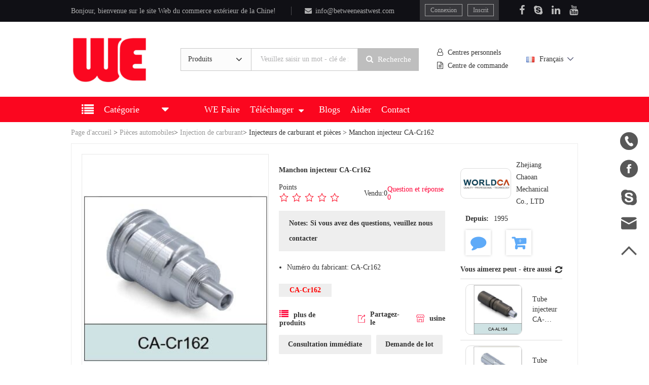

--- FILE ---
content_type: text/html; charset=utf-8
request_url: https://www.betweeneastwest.com/fr/product-detail/700
body_size: 24202
content:
<!DOCTYPE html>
<html>

	<head>
		<meta charset="utf-8" />
		<meta name="viewport" content="width=device-width,initial-scale=1,minimum-scale=1,maximum-scale=1,user-scalable=no" />
		<meta http-equiv="X-UA-Compatible" content="IE=Edge">
		<meta content="yes" name="apple-mobile-web-app-capable" />
		<meta content="black" name="apple-mobile-web-app-status-bar-style" />
		<meta content="telephone=no" name="format-detection" />
		<meta name="apple-mobile-web-app-capable" content="yes" />
		<title>Manchon injecteur CA-Cr162</title>
		<meta name="keywords" content="" />
		<meta name="description" content="" />
		<!-- twitter-->
		<meta name="twitter:title" content="Manchon injecteur CA-Cr162" />
		<meta name="twitter:description" content="" />
		<meta name="twitter:image" content="http://obs.fenghaomotors.com/tJz3wtrfoc91hUu9WeV8YYlZhj4UB9Sk?x-image-process=image/resize,pad,w_500,h_260,limit_0" />
		<meta name="twitter:card" content="summary" />
 
		<!-- facebook -->    
		<meta property="og:title" content="Manchon injecteur CA-Cr162" />
		<meta property="og:description" content="" />
		<meta property="og:image" content="http://obs.fenghaomotors.com/tJz3wtrfoc91hUu9WeV8YYlZhj4UB9Sk?x-image-process=image/resize,pad,w_500,h_260,limit_0" />
		<meta property="og:locale" content="en-US" />
		<meta property="og:type" content="website" />

		<link rel="shortcut icon" href="/favicon.ico" />
		<link rel="stylesheet" href="/static/pc/css/global.min.css" />
		<style>
			.grade{opacity: 0;}
			.hide{display: none;}
			.aqhide{display: none;}
			.plhide{display: none;}
			.plicon{width:100px;}
			.tab-tab .current{background: #d6e3f0!important;}
			.aqimg{height:162px;}
			.aqimgcon{margin:8px 0;}
			.adapter-models tr td:last-child {
				width: 25%;
			}.adapter-models tr td:nth-child(4) {
				 width: 20%;
			 }
			.detail-parameter table tr td:nth-child(1) {width:50%;}
			#goodcontent p   {margin:0;padding:0;max-width: 100%!important;white-space: pre-wrap!important;}
			#goodcontent span{margin:0;padding:0;max-width: 100%!important;white-space: pre-wrap!important;}
			#goodcontent table{max-width: 100%!important;}
			#goodcontent td{border: 1px solid #000!important;}
			#goodcontent img{max-width: 100%!important; width: auto !important; height: auto!important}

			.jinyong{background: #eeeeee;}
			.product-message-content .message-item table tr td:nth-child(3) {
				background: #FEF9FA;
			}
		</style>
		<script>
			var nowaid = 700;
		</script>
		<!-- Google Tag Manager -->
<script>(function(w,d,s,l,i){w[l]=w[l]||[];w[l].push({'gtm.start':
	new Date().getTime(),event:'gtm.js'});var f=d.getElementsByTagName(s)[0],
	j=d.createElement(s),dl=l!='dataLayer'?'&l='+l:'';j.async=true;j.src=
	'https://www.googletagmanager.com/gtm.js?id='+i+dl;f.parentNode.insertBefore(j,f);
	})(window,document,'script','dataLayer','GTM-K3W75M4');
</script>
<!-- End Google Tag Manager -->
<script async src="https://static.addtoany.com/menu/page.js"></script>
	</head>

	<body>
		
<!-- Google Tag Manager (noscript) -->
<noscript><iframe src="https://www.googletagmanager.com/ns.html?id=GTM-K3W75M4"
	height="0" width="0" style="display:none;visibility:hidden"></iframe></noscript>
	<!-- End Google Tag Manager (noscript) -->

		<div class="main">

			<!--顶部导航条-->
			<div id="_top_navigatio"><script>

		var youtube = 'https://www.youtube.com/channel/UC75O9He81fAPHkJANWEWZSw';
		var WatsappUrl = 'https://api.whatsapp.com/send?phone=17388298203';
		var facebookUrl = 'https://www.facebook.com/xiao.tan.96930013/';
		var skypeUrl = 'skype:xiao.fenghao?chat';
		var emailUrl = 'mailto:info@betweeneastwest.com';
		var maxUploadVideo = 50;
		var currentLang = 'fr';
		var uploadUrl = "/uploadToHuaweicloud/upload.html";
	</script>

<!--顶部导航条-->
<script src="/static/pc/js/before.min.js"></script>
<div class="transition top-navigatio lh-40 hidden-xs">
	<div class="content flex just-between hw1">
		<dl class="flexAc align-center hw2">
			<dt class="f-14 mr-20">Bonjour, bienvenue sur le site Web du commerce extérieur de la Chine!</dt>
			<dt class="line"></dt>
			<dt><a href="mailto:info@betweeneastwest.com" rel="nofollow"><i class="fa fa-envelope" style="margin-right: 7px;"></i>info@betweeneastwest.com</a></dt>
		</dl>

		<div class="r flex">
			<dl class="flexCenter">
							    <dd><a href="javascript:;" rel="nofollow" class="flexCenter joinin denglu">Connexion</a></dd>
			    <dd><a href="/fr/login/registe" rel="nofollow" class="flexCenter zhuce">Inscrit</a></dd>
			    			</dl>
			<ul class="flexAc sns">
				<li><a href="https://www.facebook.com/xiao.tan.96930013/" rel="nofollow" target="_blank" title="Facebook"><i class="fa fa-facebook"></i></a></li>
				<li><a href="skype:xiao.fenghao?chat" rel="nofollow" title="Skype"><i class="fa fa-skype"></i></a></li>
				<li><a href="b" rel="nofollow" target="_blank" title="LinkedIn"><i class="fa fa-linkedin"></i></a></li>
				<li><a href="https://www.youtube.com/channel/UC75O9He81fAPHkJANWEWZSw" rel="nofollow" target="_blank" title="Youtube"><i class="fa fa-youtube"></i></a></li>
			</ul>
		</div>
	</div>
</div>

<!--tel-顶部导航条-->
<section class="visible-xs transition" id="headerAndFooterOfMobile">
	<div class="headerBlock"></div>
	<div class="top-navigatio">
		<div class="content flexAc just-between">
			<a href="/fr/" class="point h1-logo"><img src="/static/pc/img/ico/logo.png" alt="China Foreign Trade Website Logo"></a>
			<dl class="flex align-center">
								<dd><a href="javascript:void(0)" rel="nofollow" class="ib micon micon_user joinin"></a></dd>
								<dd><a href="javascript:void(0)" rel="nofollow" class="ib micon micon_search" @click="searchShow = 1, shadowShow = 1"></a></dd>
				<dd><a href="javascript:void(0)" rel="nofollow" class="ib micon micon_navs" @click="navShow = 1, shadowShow = 1"></a></dd>
			</dl>
		</div>
	</div>

	<ul class="mnavs" :class="navShow==1?'active':''">
		<li><a href="/fr/" class="">La maison</a></li>
	    <li><a href="/fr/wedo" class="">WE Faire</a></li>
		<li class="pz products">
			<div class="flexJb title" :class="navSons == 2?'active':''">
				<a href="/fr/">Catégorie</a>
				<button type="button" class="flexCenter" @click="navSons = navSons==2?0:2"><i class="fa fa-angle-right"></i></button>
			</div>
			<ul v-if="navSons == 2">
								<li>
										<div class="flexJb title" :class="navSons == 2 && navSons2 == 1?'active':''">
						<a href="/fr/product_column/Hydraulics">Syst&egrave;me hydraulique</a>
						<button type="button" class="flexCenter" @click="navSons2 = navSons2==1?0:1,navSons3=0"><i class="fa fa-angle-right"></i></button>
					</div>
					<ul v-if="navSons == 2, navSons2 == 1">
												<li>
														<div class="flexJb title" :class="navSons == 2 && navSons2 == 1 && navSons3 == 1?'active':''">
								<a href="/fr/product2/687" >Moteur hydraulique</a>
								<button type="button" class="flexCenter" @click="navSons3 = navSons3==1?0:1"><i class="fa fa-angle-right"></i></button>
							</div>
							<ul v-if="navSons == 2, navSons2 == 1, navSons3 == 1">
																<li><a class="ib" href="/fr/product3/Hydraulic-Orbital-Motors">Moteurs orbitaux hydrauliques</a></li>
																<li><a class="ib" href="/fr/product3/689">Moteur &agrave; engrenages</a></li>
															</ul>
													</li>
												<li>
														<div class="flexJb title" :class="navSons == 2 && navSons2 == 1 && navSons3 == 2?'active':''">
								<a href="/fr/product2/Hydraulic-Pump" >Pompe hydraulique</a>
								<button type="button" class="flexCenter" @click="navSons3 = navSons3==2?0:2"><i class="fa fa-angle-right"></i></button>
							</div>
							<ul v-if="navSons == 2, navSons2 == 1, navSons3 == 2">
																<li><a class="ib" href="/fr/product3/Power-Steering">Direction assist&eacute;e</a></li>
																<li><a class="ib" href="/fr/product3/Piston-Pump">Pompe &agrave; Piston</a></li>
																<li><a class="ib" href="/fr/product3/Hydraulic-Gear-Pumps">Pompe &agrave; engrenage</a></li>
															</ul>
													</li>
												<li>
														<div class="flexJb title" :class="navSons == 2 && navSons2 == 1 && navSons3 == 3?'active':''">
								<a href="/fr/product2/Other-Hydraulics" >Autres hydrauliques</a>
								<button type="button" class="flexCenter" @click="navSons3 = navSons3==3?0:3"><i class="fa fa-angle-right"></i></button>
							</div>
							<ul v-if="navSons == 2, navSons2 == 1, navSons3 == 3">
																<li><a class="ib" href="/fr/product3/Hydraulic-Steering-Unit">Dispositif de direction hydraulique</a></li>
															</ul>
													</li>
												<li>
														<div class="flexJb title" :class="navSons == 2 && navSons2 == 1 && navSons3 == 4?'active':''">
								<a href="/fr/product2/Hydraulic-betweeneastwest" >Vanne hydraulique</a>
								<button type="button" class="flexCenter" @click="navSons3 = navSons3==4?0:4"><i class="fa fa-angle-right"></i></button>
							</div>
							<ul v-if="navSons == 2, navSons2 == 1, navSons3 == 4">
																<li><a class="ib" href="/fr/product3/Pressure-Valve">Vanne &agrave; pression</a></li>
																<li><a class="ib" href="/fr/product3/782"></a></li>
																<li><a class="ib" href="/fr/product3/Hydraulic-Valve">Vanne de marche arri&egrave;re &agrave; voies multiples</a></li>
																<li><a class="ib" href="/fr/product3/Other-Hydraulic-Valve">Autres vannes hydrauliques</a></li>
															</ul>
													</li>
												<li>
														<div class="flexJb title" :class="navSons == 2 && navSons2 == 1 && navSons3 == 5?'active':''">
								<a href="/fr/product2/Radiator" >radiateur</a>
								<button type="button" class="flexCenter" @click="navSons3 = navSons3==5?0:5"><i class="fa fa-angle-right"></i></button>
							</div>
							<ul v-if="navSons == 2, navSons2 == 1, navSons3 == 5">
																<li><a class="ib" href="/fr/product3/Air Cooler Radiator">Radiateur du r&eacute;frig&eacute;rant d&rsquo;air</a></li>
																<li><a class="ib" href="/fr/product3/Water Cooler Radiator">Radiateur de r&eacute;frig&eacute;rant &agrave; eau</a></li>
															</ul>
													</li>
											</ul>
									</li>
								<li>
										<div class="flexJb title" :class="navSons == 2 && navSons2 == 2?'active':''">
						<a href="/fr/product_column/Industry-and-Science">Industrie et science</a>
						<button type="button" class="flexCenter" @click="navSons2 = navSons2==2?0:2,navSons3=0"><i class="fa fa-angle-right"></i></button>
					</div>
					<ul v-if="navSons == 2, navSons2 == 2">
												<li>
														<div class="flexJb title" :class="navSons == 2 && navSons2 == 2 && navSons3 == 1?'active':''">
								<a href="/fr/product2/Lubrication-System-And-Accessories" >Syst&egrave;me de lubrification et accessoires</a>
								<button type="button" class="flexCenter" @click="navSons3 = navSons3==1?0:1"><i class="fa fa-angle-right"></i></button>
							</div>
							<ul v-if="navSons == 2, navSons2 == 2, navSons3 == 1">
																<li><a class="ib" href="/fr/product3/Centralized-Lubrication-System">Syst&egrave;me de lubrification centralis&eacute;</a></li>
																<li><a class="ib" href="/fr/product3/Lubrication-Pumps">Pompes de graissage</a></li>
																<li><a class="ib" href="/fr/product3/Lubrication-Accessory">Accessoires de lubrification</a></li>
																<li><a class="ib" href="/fr/product3/Lubrication-Distributor">Distributeur de lubrification</a></li>
																<li><a class="ib" href="/fr/product3/Lubrication-Monitor">Moniteur de lubrification</a></li>
															</ul>
													</li>
												<li>
														<div class="flexJb title" :class="navSons == 2 && navSons2 == 2 && navSons3 == 2?'active':''">
								<a href="/fr/product2/Computer-Hardware-and-Software" >Mat&eacute;riel et logiciel</a>
								<button type="button" class="flexCenter" @click="navSons3 = navSons3==2?0:2"><i class="fa fa-angle-right"></i></button>
							</div>
							<ul v-if="navSons == 2, navSons2 == 2, navSons3 == 2">
																<li><a class="ib" href="/fr/product3/Tablet-PC">Tablette PC</a></li>
																<li><a class="ib" href="/fr/product3/Industrial-Computer-and-Accessories ">Ordinateurs et accessoires industriels</a></li>
																<li><a class="ib" href="/fr/product3/Industrial-Computer">Ordinateur industriel</a></li>
															</ul>
													</li>
												<li>
														<div class="flexJb title" :class="navSons == 2 && navSons2 == 2 && navSons3 == 3?'active':''">
								<a href="/fr/product2/692" >Transmission d&rsquo;&eacute;nergie</a>
								<button type="button" class="flexCenter" @click="navSons3 = navSons3==3?0:3"><i class="fa fa-angle-right"></i></button>
							</div>
							<ul v-if="navSons == 2, navSons2 == 2, navSons3 == 3">
																<li><a class="ib" href="/fr/product3/Reducer ">r&eacute;ducteur</a></li>
																<li><a class="ib" href="/fr/product3/641">S&eacute;rie de v&eacute;rins</a></li>
															</ul>
													</li>
											</ul>
									</li>
								<li>
										<div class="flexJb title" :class="navSons == 2 && navSons2 == 3?'active':''">
						<a href="/fr/product_column/Generator">G&eacute;n&eacute;rateur</a>
						<button type="button" class="flexCenter" @click="navSons2 = navSons2==3?0:3,navSons3=0"><i class="fa fa-angle-right"></i></button>
					</div>
					<ul v-if="navSons == 2, navSons2 == 3">
												<li>
														<div class="flexJb title" :class="navSons == 2 && navSons2 == 3 && navSons3 == 1?'active':''">
								<a href="/fr/product2/682" >Moteur</a>
								<button type="button" class="flexCenter" @click="navSons3 = navSons3==1?0:1"><i class="fa fa-angle-right"></i></button>
							</div>
							<ul v-if="navSons == 2, navSons2 == 3, navSons3 == 1">
																<li><a class="ib" href="/fr/product3/CRS-Series-Motors">Moteurs de la s&eacute;rie CRS</a></li>
																<li><a class="ib" href="/fr/product3/YR-Series-Motors">Moteurs de la s&eacute;rie YR</a></li>
																<li><a class="ib" href="/fr/product3/ANP-Series-Motor">Moteur s&eacute;rie ANP</a></li>
																<li><a class="ib" href="/fr/product3/YE3-Series-Motor">Moteur s&eacute;rie YE3</a></li>
																<li><a class="ib" href="/fr/product3/YE4-Series-Motor">Moteur s&eacute;rie YE4</a></li>
															</ul>
													</li>
												<li>
														<div class="flexJb title" :class="navSons == 2 && navSons2 == 3 && navSons3 == 2?'active':''">
								<a href="/fr/product2/Power-Machinery" >Machines de puissance</a>
								<button type="button" class="flexCenter" @click="navSons3 = navSons3==2?0:2"><i class="fa fa-angle-right"></i></button>
							</div>
							<ul v-if="navSons == 2, navSons2 == 3, navSons3 == 2">
																<li><a class="ib" href="/fr/product3/269">Chasse-neige</a></li>
																<li><a class="ib" href="/fr/product3/Gasoline-Generator">G&eacute;n&eacute;rateur d&rsquo;essence</a></li>
																<li><a class="ib" href="/fr/product3/Diesel-Generator ">G&eacute;n&eacute;rateur Diesel</a></li>
															</ul>
													</li>
												<li>
														<div class="flexJb title" :class="navSons == 2 && navSons2 == 3 && navSons3 == 3?'active':''">
								<a href="/fr/product2/Generator-Set" >Groupe g&eacute;n&eacute;rateur</a>
								<button type="button" class="flexCenter" @click="navSons3 = navSons3==3?0:3"><i class="fa fa-angle-right"></i></button>
							</div>
							<ul v-if="navSons == 2, navSons2 == 3, navSons3 == 3">
																<li><a class="ib" href="/fr/product3/Gas-Generator-Set">Groupe gazog&egrave;ne</a></li>
																<li><a class="ib" href="/fr/product3/Diesel-Generator-Set">Groupe &eacute;lectrog&egrave;ne Diesel</a></li>
																<li><a class="ib" href="/fr/product3/Biogas-Generator-Set">Groupe g&eacute;n&eacute;rateur de biogaz</a></li>
															</ul>
													</li>
											</ul>
									</li>
								<li>
										<div class="flexJb title" :class="navSons == 2 && navSons2 == 4?'active':''">
						<a href="/fr/product_column/Auto-Parts">Pi&egrave;ces automobiles</a>
						<button type="button" class="flexCenter" @click="navSons2 = navSons2==4?0:4,navSons3=0"><i class="fa fa-angle-right"></i></button>
					</div>
					<ul v-if="navSons == 2, navSons2 == 4">
												<li>
														<div class="flexJb title" :class="navSons == 2 && navSons2 == 4 && navSons3 == 1?'active':''">
								<a href="/fr/product2/Car-Sensor" >Capteur de voiture</a>
								<button type="button" class="flexCenter" @click="navSons3 = navSons3==1?0:1"><i class="fa fa-angle-right"></i></button>
							</div>
							<ul v-if="navSons == 2, navSons2 == 4, navSons3 == 1">
																<li><a class="ib" href="/fr/product3/ABS-Wheel-Speed-Sensor">Capteur de vitesse ABS</a></li>
																<li><a class="ib" href="/fr/product3/Crankshaft-Position-Sensors">D&eacute;tecteurs de Position du vilebrequin</a></li>
																<li><a class="ib" href="/fr/product3/Camshaft-Position-Sensor">Capteur de Position de l&rsquo;arbre &agrave; cames</a></li>
															</ul>
													</li>
												<li>
														<div class="flexJb title" :class="navSons == 2 && navSons2 == 4 && navSons3 == 2?'active':''">
								<a href="/fr/product2/Tools-And-Electronic-Equipment" >Outils et mat&eacute;riel &eacute;lectronique</a>
								<button type="button" class="flexCenter" @click="navSons3 = navSons3==2?0:2"><i class="fa fa-angle-right"></i></button>
							</div>
							<ul v-if="navSons == 2, navSons2 == 4, navSons3 == 2">
																<li><a class="ib" href="/fr/product3/Portable-Emergency-Charger">Chargeur de secours Portable</a></li>
																<li><a class="ib" href="/fr/product3/Car-Refrigerator">Voiture r&eacute;frig&eacute;rateur</a></li>
															</ul>
													</li>
												<li>
														<div class="flexJb title" :class="navSons == 2 && navSons2 == 4 && navSons3 == 3?'active':''">
								<a href="/fr/product2/360" >Syst&egrave;me de carburant</a>
								<button type="button" class="flexCenter" @click="navSons3 = navSons3==3?0:3"><i class="fa fa-angle-right"></i></button>
							</div>
							<ul v-if="navSons == 2, navSons2 == 4, navSons3 == 3">
																<li><a class="ib" href="/fr/product3/Fuel-Injection">Injection de carburant</a></li>
																<li><a class="ib" href="/fr/product3/Fuel-Pump-Assembly">Assemblage de pompe &agrave; carburant</a></li>
																<li><a class="ib" href="/fr/product3/Fuel-pump-core">Noyau de pompe &agrave; carburant</a></li>
															</ul>
													</li>
											</ul>
									</li>
								<li>
										<div class="flexJb title" :class="navSons == 2 && navSons2 == 5?'active':''">
						<a href="/fr/product_column/New-Energy">Nouvelle &eacute;nergie</a>
						<button type="button" class="flexCenter" @click="navSons2 = navSons2==5?0:5,navSons3=0"><i class="fa fa-angle-right"></i></button>
					</div>
					<ul v-if="navSons == 2, navSons2 == 5">
												<li>
														<div class="flexJb title" :class="navSons == 2 && navSons2 == 5 && navSons3 == 1?'active':''">
								<a href="/fr/product2/Solar-Energy" >&Eacute;nergie solaire</a>
								<button type="button" class="flexCenter" @click="navSons3 = navSons3==1?0:1"><i class="fa fa-angle-right"></i></button>
							</div>
							<ul v-if="navSons == 2, navSons2 == 5, navSons3 == 1">
																<li><a class="ib" href="/fr/product3/Solar-Hybrid-Inverter-Charger">Chargeur d'onduleur hybride solaire</a></li>
																<li><a class="ib" href="/fr/product3/Household-Energy-Storage-System">Syst&egrave;me de stockage d'&eacute;nergie domestique</a></li>
																<li><a class="ib" href="/fr/product3/Household-Solar-Charge-Controller">R&eacute;gulateur de charge solaire domestique</a></li>
																<li><a class="ib" href="/fr/product3/Street-Light-Solar-Charge-Controller">Contr&ocirc;leur de charge solaire pour lampadaire</a></li>
															</ul>
													</li>
											</ul>
									</li>
								<li>
										<div class="flexJb title" :class="navSons == 2 && navSons2 == 6?'active':''">
						<a href="/fr/product_column/Agriculture-Equipment-and-Parts">Mat&eacute;riel et pi&egrave;ces agricoles</a>
						<button type="button" class="flexCenter" @click="navSons2 = navSons2==6?0:6,navSons3=0"><i class="fa fa-angle-right"></i></button>
					</div>
					<ul v-if="navSons == 2, navSons2 == 6">
												<li>
														<div class="flexJb title" :class="navSons == 2 && navSons2 == 6 && navSons3 == 1?'active':''">
								<a href="/fr/product2/Agriculture-Equipment" >Equipement agricole</a>
								<button type="button" class="flexCenter" @click="navSons3 = navSons3==1?0:1"><i class="fa fa-angle-right"></i></button>
							</div>
							<ul v-if="navSons == 2, navSons2 == 6, navSons3 == 1">
																<li><a class="ib" href="/fr/product3/-Tractor">Tracteur</a></li>
																<li><a class="ib" href="/fr/product3/Mini-transporter">minitransporteur</a></li>
																<li><a class="ib" href="/fr/product3/Cultivators-Tillers">Cultivators &amp; Tillers</a></li>
																<li><a class="ib" href="/fr/product3/Irrigation-">Irrigation</a></li>
																<li><a class="ib" href="/fr/product3/Post-harvest-Processing-Machinery">Machines pour le traitement apr&egrave;s r&eacute;colte</a></li>
																<li><a class="ib" href="/fr/product3/Land-Preparation-Machinery">Machines de pr&eacute;paration du sol</a></li>
																<li><a class="ib" href="/fr/product3/Planting-Machinery">Plantation de machines</a></li>
																<li><a class="ib" href="/fr/product3/Field-Management-Machinery">Machines de gestion sur le terrain</a></li>
																<li><a class="ib" href="/fr/product3/Harvest-Machinery">Mat&eacute;riel de r&eacute;colte</a></li>
															</ul>
													</li>
												<li>
														<div class="flexJb title" :class="navSons == 2 && navSons2 == 6 && navSons3 == 2?'active':''">
								<a href="/fr/product2/Agriculture-Equipment-Parts" >Pi&egrave;ces de mat&eacute;riel agricole</a>
								<button type="button" class="flexCenter" @click="navSons3 = navSons3==2?0:2"><i class="fa fa-angle-right"></i></button>
							</div>
							<ul v-if="navSons == 2, navSons2 == 6, navSons3 == 2">
																<li><a class="ib" href="/fr/product3/Instrumentation">Instruments et compteurs</a></li>
																<li><a class="ib" href="/fr/product3/Other-Parts">Autres composantes</a></li>
															</ul>
													</li>
											</ul>
									</li>
								<li>
										<div class="flexJb title" :class="navSons == 2 && navSons2 == 7?'active':''">
						<a href="/fr/product_column/Engine">Moteur</a>
						<button type="button" class="flexCenter" @click="navSons2 = navSons2==7?0:7,navSons3=0"><i class="fa fa-angle-right"></i></button>
					</div>
					<ul v-if="navSons == 2, navSons2 == 7">
												<li>
														<div class="flexJb title" :class="navSons == 2 && navSons2 == 7 && navSons3 == 1?'active':''">
								<a href="/fr/product2/Engine-parts" >Pi&egrave;ces de moteur</a>
								<button type="button" class="flexCenter" @click="navSons3 = navSons3==1?0:1"><i class="fa fa-angle-right"></i></button>
							</div>
							<ul v-if="navSons == 2, navSons2 == 7, navSons3 == 1">
																<li><a class="ib" href="/fr/product3/Cylinder-Head">culasse</a></li>
															</ul>
													</li>
												<li>
														<div class="flexJb title" :class="navSons == 2 && navSons2 == 7 && navSons3 == 2?'active':''">
								<a href="/fr/product2/Gasoline-Engine-" >Moteur &agrave; essence</a>
								<button type="button" class="flexCenter" @click="navSons3 = navSons3==2?0:2"><i class="fa fa-angle-right"></i></button>
							</div>
							<ul v-if="navSons == 2, navSons2 == 7, navSons3 == 2">
															</ul>
													</li>
												<li>
														<div class="flexJb title" :class="navSons == 2 && navSons2 == 7 && navSons3 == 3?'active':''">
								<a href="/fr/product2/Diesel-Engine" >Moteur Diesel</a>
								<button type="button" class="flexCenter" @click="navSons3 = navSons3==3?0:3"><i class="fa fa-angle-right"></i></button>
							</div>
							<ul v-if="navSons == 2, navSons2 == 7, navSons3 == 3">
															</ul>
													</li>
												<li>
														<div class="flexJb title" :class="navSons == 2 && navSons2 == 7 && navSons3 == 4?'active':''">
								<a href="/fr/product2/704" >Autres moteurs</a>
								<button type="button" class="flexCenter" @click="navSons3 = navSons3==4?0:4"><i class="fa fa-angle-right"></i></button>
							</div>
							<ul v-if="navSons == 2, navSons2 == 7, navSons3 == 4">
															</ul>
													</li>
											</ul>
									</li>
							</ul>
		</li>
		<li><a href="/fr/blog" class="''">Blogs</a></li>
		<li>
			<div class="flexJb title" :class="navSons == 3?'active':''">
				<a href="/fr/product-list" class="" class="pz">Télécharger</a>
				<button type="button" class="flexCenter" @click="navSons = navSons==3?0:3,navSons2=0,navSons3=0"><i class="fa fa-angle-right"></i></button>
			</div>
			<ul v-if="navSons == 3">
								<li><a href="/fr/product-list/Hydraulics">Syst&egrave;me hydraulique</a></li>
								<li><a href="/fr/product-list/Industry-and-Science">Industrie et science</a></li>
								<li><a href="/fr/product-list/Generator">G&eacute;n&eacute;rateur</a></li>
								<li><a href="/fr/product-list/Auto-Parts">Pi&egrave;ces automobiles</a></li>
								<li><a href="/fr/product-list/New-Energy">Nouvelle &eacute;nergie</a></li>
								<li><a href="/fr/product-list/Agriculture-Equipment-and-Parts">Mat&eacute;riel et pi&egrave;ces agricoles</a></li>
								<li><a href="/fr/product-list/Engine">Moteur</a></li>
							</ul>
		</li>
		<li><a href="/fr/help" class="">Help</a></li>
		<li><a href="/fr/contact-us" class="">Contactez - nous</a></li>
				<li><a href="/fr/login/login" rel="nofollow"><i class="fa fa-user mr-20"></i>Connexion</a></li>
		<li><a href="/fr/login/registe" rel="nofollow"><i class="fa fa-user-o mr-20"></i>Inscrit</a></li>
			</ul>

	<ul class="mnavs categoryNav" :class="categoryShow==1?'active':''">
				<li>
						<div class="flexJb title" :class="navSons == 2 && navSons2 == 1?'active':''">
				<a href="/fr/product_column/Hydraulics">Syst&egrave;me hydraulique</a>
				<button type="button" class="flexCenter" @click="navSons2 = 1"><i class="fa fa-angle-right"></i></button>
			</div>
			<ul v-if="navSons == 2, navSons2 == 1">
								<li>
										<div class="flexJb title" :class="navSons == 2 && navSons2 == 1 && navSons3 == 1?'active':''">
						<a href="/fr/product2/687">Moteur hydraulique</a>
						<button type="button" class="flexCenter" @click="navSons3 = 1"><i class="fa fa-angle-right"></i></button>
					</div>
					<ul v-if="navSons == 2, navSons2 == 1, navSons3 == 1">
												<li><a class="ib" href="/fr/product3/Hydraulic-Orbital-Motors">Moteurs orbitaux hydrauliques</a></li>
												<li><a class="ib" href="/fr/product3/689">Moteur &agrave; engrenages</a></li>
											</ul>
									</li>
								<li>
										<div class="flexJb title" :class="navSons == 2 && navSons2 == 1 && navSons3 == 2?'active':''">
						<a href="/fr/product2/Hydraulic-Pump">Pompe hydraulique</a>
						<button type="button" class="flexCenter" @click="navSons3 = 2"><i class="fa fa-angle-right"></i></button>
					</div>
					<ul v-if="navSons == 2, navSons2 == 1, navSons3 == 2">
												<li><a class="ib" href="/fr/product3/Power-Steering">Direction assist&eacute;e</a></li>
												<li><a class="ib" href="/fr/product3/Piston-Pump">Pompe &agrave; Piston</a></li>
												<li><a class="ib" href="/fr/product3/Hydraulic-Gear-Pumps">Pompe &agrave; engrenage</a></li>
											</ul>
									</li>
								<li>
										<div class="flexJb title" :class="navSons == 2 && navSons2 == 1 && navSons3 == 3?'active':''">
						<a href="/fr/product2/Other-Hydraulics">Autres hydrauliques</a>
						<button type="button" class="flexCenter" @click="navSons3 = 3"><i class="fa fa-angle-right"></i></button>
					</div>
					<ul v-if="navSons == 2, navSons2 == 1, navSons3 == 3">
												<li><a class="ib" href="/fr/product3/Hydraulic-Steering-Unit">Dispositif de direction hydraulique</a></li>
											</ul>
									</li>
								<li>
										<div class="flexJb title" :class="navSons == 2 && navSons2 == 1 && navSons3 == 4?'active':''">
						<a href="/fr/product2/Hydraulic-betweeneastwest">Vanne hydraulique</a>
						<button type="button" class="flexCenter" @click="navSons3 = 4"><i class="fa fa-angle-right"></i></button>
					</div>
					<ul v-if="navSons == 2, navSons2 == 1, navSons3 == 4">
												<li><a class="ib" href="/fr/product3/Pressure-Valve">Vanne &agrave; pression</a></li>
												<li><a class="ib" href="/fr/product3/782"></a></li>
												<li><a class="ib" href="/fr/product3/Hydraulic-Valve">Vanne de marche arri&egrave;re &agrave; voies multiples</a></li>
												<li><a class="ib" href="/fr/product3/Other-Hydraulic-Valve">Autres vannes hydrauliques</a></li>
											</ul>
									</li>
								<li>
										<div class="flexJb title" :class="navSons == 2 && navSons2 == 1 && navSons3 == 5?'active':''">
						<a href="/fr/product2/Radiator">radiateur</a>
						<button type="button" class="flexCenter" @click="navSons3 = 5"><i class="fa fa-angle-right"></i></button>
					</div>
					<ul v-if="navSons == 2, navSons2 == 1, navSons3 == 5">
												<li><a class="ib" href="/fr/product3/Air Cooler Radiator">Radiateur du r&eacute;frig&eacute;rant d&rsquo;air</a></li>
												<li><a class="ib" href="/fr/product3/Water Cooler Radiator">Radiateur de r&eacute;frig&eacute;rant &agrave; eau</a></li>
											</ul>
									</li>
							</ul>
					</li>	
				<li>
						<div class="flexJb title" :class="navSons == 2 && navSons2 == 2?'active':''">
				<a href="/fr/product_column/Industry-and-Science">Industrie et science</a>
				<button type="button" class="flexCenter" @click="navSons2 = 2"><i class="fa fa-angle-right"></i></button>
			</div>
			<ul v-if="navSons == 2, navSons2 == 2">
								<li>
										<div class="flexJb title" :class="navSons == 2 && navSons2 == 2 && navSons3 == 1?'active':''">
						<a href="/fr/product2/Lubrication-System-And-Accessories">Syst&egrave;me de lubrification et accessoires</a>
						<button type="button" class="flexCenter" @click="navSons3 = 1"><i class="fa fa-angle-right"></i></button>
					</div>
					<ul v-if="navSons == 2, navSons2 == 2, navSons3 == 1">
												<li><a class="ib" href="/fr/product3/Centralized-Lubrication-System">Syst&egrave;me de lubrification centralis&eacute;</a></li>
												<li><a class="ib" href="/fr/product3/Lubrication-Pumps">Pompes de graissage</a></li>
												<li><a class="ib" href="/fr/product3/Lubrication-Accessory">Accessoires de lubrification</a></li>
												<li><a class="ib" href="/fr/product3/Lubrication-Distributor">Distributeur de lubrification</a></li>
												<li><a class="ib" href="/fr/product3/Lubrication-Monitor">Moniteur de lubrification</a></li>
											</ul>
									</li>
								<li>
										<div class="flexJb title" :class="navSons == 2 && navSons2 == 2 && navSons3 == 2?'active':''">
						<a href="/fr/product2/Computer-Hardware-and-Software">Mat&eacute;riel et logiciel</a>
						<button type="button" class="flexCenter" @click="navSons3 = 2"><i class="fa fa-angle-right"></i></button>
					</div>
					<ul v-if="navSons == 2, navSons2 == 2, navSons3 == 2">
												<li><a class="ib" href="/fr/product3/Tablet-PC">Tablette PC</a></li>
												<li><a class="ib" href="/fr/product3/Industrial-Computer-and-Accessories ">Ordinateurs et accessoires industriels</a></li>
												<li><a class="ib" href="/fr/product3/Industrial-Computer">Ordinateur industriel</a></li>
											</ul>
									</li>
								<li>
										<div class="flexJb title" :class="navSons == 2 && navSons2 == 2 && navSons3 == 3?'active':''">
						<a href="/fr/product2/692">Transmission d&rsquo;&eacute;nergie</a>
						<button type="button" class="flexCenter" @click="navSons3 = 3"><i class="fa fa-angle-right"></i></button>
					</div>
					<ul v-if="navSons == 2, navSons2 == 2, navSons3 == 3">
												<li><a class="ib" href="/fr/product3/Reducer ">r&eacute;ducteur</a></li>
												<li><a class="ib" href="/fr/product3/641">S&eacute;rie de v&eacute;rins</a></li>
											</ul>
									</li>
							</ul>
					</li>	
				<li>
						<div class="flexJb title" :class="navSons == 2 && navSons2 == 3?'active':''">
				<a href="/fr/product_column/Generator">G&eacute;n&eacute;rateur</a>
				<button type="button" class="flexCenter" @click="navSons2 = 3"><i class="fa fa-angle-right"></i></button>
			</div>
			<ul v-if="navSons == 2, navSons2 == 3">
								<li>
										<div class="flexJb title" :class="navSons == 2 && navSons2 == 3 && navSons3 == 1?'active':''">
						<a href="/fr/product2/682">Moteur</a>
						<button type="button" class="flexCenter" @click="navSons3 = 1"><i class="fa fa-angle-right"></i></button>
					</div>
					<ul v-if="navSons == 2, navSons2 == 3, navSons3 == 1">
												<li><a class="ib" href="/fr/product3/CRS-Series-Motors">Moteurs de la s&eacute;rie CRS</a></li>
												<li><a class="ib" href="/fr/product3/YR-Series-Motors">Moteurs de la s&eacute;rie YR</a></li>
												<li><a class="ib" href="/fr/product3/ANP-Series-Motor">Moteur s&eacute;rie ANP</a></li>
												<li><a class="ib" href="/fr/product3/YE3-Series-Motor">Moteur s&eacute;rie YE3</a></li>
												<li><a class="ib" href="/fr/product3/YE4-Series-Motor">Moteur s&eacute;rie YE4</a></li>
											</ul>
									</li>
								<li>
										<div class="flexJb title" :class="navSons == 2 && navSons2 == 3 && navSons3 == 2?'active':''">
						<a href="/fr/product2/Power-Machinery">Machines de puissance</a>
						<button type="button" class="flexCenter" @click="navSons3 = 2"><i class="fa fa-angle-right"></i></button>
					</div>
					<ul v-if="navSons == 2, navSons2 == 3, navSons3 == 2">
												<li><a class="ib" href="/fr/product3/269">Chasse-neige</a></li>
												<li><a class="ib" href="/fr/product3/Gasoline-Generator">G&eacute;n&eacute;rateur d&rsquo;essence</a></li>
												<li><a class="ib" href="/fr/product3/Diesel-Generator ">G&eacute;n&eacute;rateur Diesel</a></li>
											</ul>
									</li>
								<li>
										<div class="flexJb title" :class="navSons == 2 && navSons2 == 3 && navSons3 == 3?'active':''">
						<a href="/fr/product2/Generator-Set">Groupe g&eacute;n&eacute;rateur</a>
						<button type="button" class="flexCenter" @click="navSons3 = 3"><i class="fa fa-angle-right"></i></button>
					</div>
					<ul v-if="navSons == 2, navSons2 == 3, navSons3 == 3">
												<li><a class="ib" href="/fr/product3/Gas-Generator-Set">Groupe gazog&egrave;ne</a></li>
												<li><a class="ib" href="/fr/product3/Diesel-Generator-Set">Groupe &eacute;lectrog&egrave;ne Diesel</a></li>
												<li><a class="ib" href="/fr/product3/Biogas-Generator-Set">Groupe g&eacute;n&eacute;rateur de biogaz</a></li>
											</ul>
									</li>
							</ul>
					</li>	
				<li>
						<div class="flexJb title" :class="navSons == 2 && navSons2 == 4?'active':''">
				<a href="/fr/product_column/Auto-Parts">Pi&egrave;ces automobiles</a>
				<button type="button" class="flexCenter" @click="navSons2 = 4"><i class="fa fa-angle-right"></i></button>
			</div>
			<ul v-if="navSons == 2, navSons2 == 4">
								<li>
										<div class="flexJb title" :class="navSons == 2 && navSons2 == 4 && navSons3 == 1?'active':''">
						<a href="/fr/product2/Car-Sensor">Capteur de voiture</a>
						<button type="button" class="flexCenter" @click="navSons3 = 1"><i class="fa fa-angle-right"></i></button>
					</div>
					<ul v-if="navSons == 2, navSons2 == 4, navSons3 == 1">
												<li><a class="ib" href="/fr/product3/ABS-Wheel-Speed-Sensor">Capteur de vitesse ABS</a></li>
												<li><a class="ib" href="/fr/product3/Crankshaft-Position-Sensors">D&eacute;tecteurs de Position du vilebrequin</a></li>
												<li><a class="ib" href="/fr/product3/Camshaft-Position-Sensor">Capteur de Position de l&rsquo;arbre &agrave; cames</a></li>
											</ul>
									</li>
								<li>
										<div class="flexJb title" :class="navSons == 2 && navSons2 == 4 && navSons3 == 2?'active':''">
						<a href="/fr/product2/Tools-And-Electronic-Equipment">Outils et mat&eacute;riel &eacute;lectronique</a>
						<button type="button" class="flexCenter" @click="navSons3 = 2"><i class="fa fa-angle-right"></i></button>
					</div>
					<ul v-if="navSons == 2, navSons2 == 4, navSons3 == 2">
												<li><a class="ib" href="/fr/product3/Portable-Emergency-Charger">Chargeur de secours Portable</a></li>
												<li><a class="ib" href="/fr/product3/Car-Refrigerator">Voiture r&eacute;frig&eacute;rateur</a></li>
											</ul>
									</li>
								<li>
										<div class="flexJb title" :class="navSons == 2 && navSons2 == 4 && navSons3 == 3?'active':''">
						<a href="/fr/product2/360">Syst&egrave;me de carburant</a>
						<button type="button" class="flexCenter" @click="navSons3 = 3"><i class="fa fa-angle-right"></i></button>
					</div>
					<ul v-if="navSons == 2, navSons2 == 4, navSons3 == 3">
												<li><a class="ib" href="/fr/product3/Fuel-Injection">Injection de carburant</a></li>
												<li><a class="ib" href="/fr/product3/Fuel-Pump-Assembly">Assemblage de pompe &agrave; carburant</a></li>
												<li><a class="ib" href="/fr/product3/Fuel-pump-core">Noyau de pompe &agrave; carburant</a></li>
											</ul>
									</li>
							</ul>
					</li>	
				<li>
						<div class="flexJb title" :class="navSons == 2 && navSons2 == 5?'active':''">
				<a href="/fr/product_column/New-Energy">Nouvelle &eacute;nergie</a>
				<button type="button" class="flexCenter" @click="navSons2 = 5"><i class="fa fa-angle-right"></i></button>
			</div>
			<ul v-if="navSons == 2, navSons2 == 5">
								<li>
										<div class="flexJb title" :class="navSons == 2 && navSons2 == 5 && navSons3 == 1?'active':''">
						<a href="/fr/product2/Solar-Energy">&Eacute;nergie solaire</a>
						<button type="button" class="flexCenter" @click="navSons3 = 1"><i class="fa fa-angle-right"></i></button>
					</div>
					<ul v-if="navSons == 2, navSons2 == 5, navSons3 == 1">
												<li><a class="ib" href="/fr/product3/Solar-Hybrid-Inverter-Charger">Chargeur d'onduleur hybride solaire</a></li>
												<li><a class="ib" href="/fr/product3/Household-Energy-Storage-System">Syst&egrave;me de stockage d'&eacute;nergie domestique</a></li>
												<li><a class="ib" href="/fr/product3/Household-Solar-Charge-Controller">R&eacute;gulateur de charge solaire domestique</a></li>
												<li><a class="ib" href="/fr/product3/Street-Light-Solar-Charge-Controller">Contr&ocirc;leur de charge solaire pour lampadaire</a></li>
											</ul>
									</li>
							</ul>
					</li>	
				<li>
						<div class="flexJb title" :class="navSons == 2 && navSons2 == 6?'active':''">
				<a href="/fr/product_column/Agriculture-Equipment-and-Parts">Mat&eacute;riel et pi&egrave;ces agricoles</a>
				<button type="button" class="flexCenter" @click="navSons2 = 6"><i class="fa fa-angle-right"></i></button>
			</div>
			<ul v-if="navSons == 2, navSons2 == 6">
								<li>
										<div class="flexJb title" :class="navSons == 2 && navSons2 == 6 && navSons3 == 1?'active':''">
						<a href="/fr/product2/Agriculture-Equipment">Equipement agricole</a>
						<button type="button" class="flexCenter" @click="navSons3 = 1"><i class="fa fa-angle-right"></i></button>
					</div>
					<ul v-if="navSons == 2, navSons2 == 6, navSons3 == 1">
												<li><a class="ib" href="/fr/product3/-Tractor">Tracteur</a></li>
												<li><a class="ib" href="/fr/product3/Mini-transporter">minitransporteur</a></li>
												<li><a class="ib" href="/fr/product3/Cultivators-Tillers">Cultivators &amp; Tillers</a></li>
												<li><a class="ib" href="/fr/product3/Irrigation-">Irrigation</a></li>
												<li><a class="ib" href="/fr/product3/Post-harvest-Processing-Machinery">Machines pour le traitement apr&egrave;s r&eacute;colte</a></li>
												<li><a class="ib" href="/fr/product3/Land-Preparation-Machinery">Machines de pr&eacute;paration du sol</a></li>
												<li><a class="ib" href="/fr/product3/Planting-Machinery">Plantation de machines</a></li>
												<li><a class="ib" href="/fr/product3/Field-Management-Machinery">Machines de gestion sur le terrain</a></li>
												<li><a class="ib" href="/fr/product3/Harvest-Machinery">Mat&eacute;riel de r&eacute;colte</a></li>
											</ul>
									</li>
								<li>
										<div class="flexJb title" :class="navSons == 2 && navSons2 == 6 && navSons3 == 2?'active':''">
						<a href="/fr/product2/Agriculture-Equipment-Parts">Pi&egrave;ces de mat&eacute;riel agricole</a>
						<button type="button" class="flexCenter" @click="navSons3 = 2"><i class="fa fa-angle-right"></i></button>
					</div>
					<ul v-if="navSons == 2, navSons2 == 6, navSons3 == 2">
												<li><a class="ib" href="/fr/product3/Instrumentation">Instruments et compteurs</a></li>
												<li><a class="ib" href="/fr/product3/Other-Parts">Autres composantes</a></li>
											</ul>
									</li>
							</ul>
					</li>	
				<li>
						<div class="flexJb title" :class="navSons == 2 && navSons2 == 7?'active':''">
				<a href="/fr/product_column/Engine">Moteur</a>
				<button type="button" class="flexCenter" @click="navSons2 = 7"><i class="fa fa-angle-right"></i></button>
			</div>
			<ul v-if="navSons == 2, navSons2 == 7">
								<li>
										<div class="flexJb title" :class="navSons == 2 && navSons2 == 7 && navSons3 == 1?'active':''">
						<a href="/fr/product2/Engine-parts">Pi&egrave;ces de moteur</a>
						<button type="button" class="flexCenter" @click="navSons3 = 1"><i class="fa fa-angle-right"></i></button>
					</div>
					<ul v-if="navSons == 2, navSons2 == 7, navSons3 == 1">
												<li><a class="ib" href="/fr/product3/Cylinder-Head">culasse</a></li>
											</ul>
									</li>
								<li>
										<div class="flexJb title" :class="navSons == 2 && navSons2 == 7 && navSons3 == 2?'active':''">
						<a href="/fr/product2/Gasoline-Engine-">Moteur &agrave; essence</a>
						<button type="button" class="flexCenter" @click="navSons3 = 2"><i class="fa fa-angle-right"></i></button>
					</div>
					<ul v-if="navSons == 2, navSons2 == 7, navSons3 == 2">
											</ul>
									</li>
								<li>
										<div class="flexJb title" :class="navSons == 2 && navSons2 == 7 && navSons3 == 3?'active':''">
						<a href="/fr/product2/Diesel-Engine">Moteur Diesel</a>
						<button type="button" class="flexCenter" @click="navSons3 = 3"><i class="fa fa-angle-right"></i></button>
					</div>
					<ul v-if="navSons == 2, navSons2 == 7, navSons3 == 3">
											</ul>
									</li>
								<li>
										<div class="flexJb title" :class="navSons == 2 && navSons2 == 7 && navSons3 == 4?'active':''">
						<a href="/fr/product2/704">Autres moteurs</a>
						<button type="button" class="flexCenter" @click="navSons3 = 4"><i class="fa fa-angle-right"></i></button>
					</div>
					<ul v-if="navSons == 2, navSons2 == 7, navSons3 == 4">
											</ul>
									</li>
							</ul>
					</li>	
			</ul>

	<div class="flexAc mHeaderSearch" :class="searchShow==1?'active':''">
		<select v-model="searchType">
			<option value="1">Produits</option>
			<option value="2">Blogs</option>
		</select>
		<input type="hidden" name="searchType" id="searchType" :value="searchType">
		<input placeholder="Veuillez saisir un mot - clé de recherche" class="search-text" v-model="keywords" id="searchkey" value="" @keydown="var event=window.event||arguments.callee.caller.arguments[0];if(event.keyCode == 13) search('en');"/>
		<button class="sbtn" @click="search('fr')"><i class="fa fa-search"></i>Recherche</button>
	</div>

	<ul class="flexCenter footerLanguage" :class="languageShow==1?'active':''">
		<li><a href="/cn/" class="flexAc text-ellipsis"><img src="/static/pc/img/flag/cn.gif" alt="中文" >中文</a></li>
		<li><a href="/" class="flexAc text-ellipsis"><img src="/static/pc/img/flag/en.gif" alt="English">English</a></li>
		<li><a href="/es/" class="flexAc text-ellipsis"><img src="/static/pc/img/flag/es.gif" alt="Español">Español</a></li>
		<li><a href="/fr/" class="flexAc text-ellipsis"><img src="/static/pc/img/flag/fr.gif" alt="Français">Français</a></li>
	</ul>

	<div class="flexCenter footerShare" :class="shareShow==1?'active':''">
		<div class="a2a_kit a2a_kit_size_32 a2a_default_style">
			<a class="a2a_button_facebook"></a>
			<a class="a2a_button_twitter"></a>
			<a class="a2a_button_linkedin"></a>
		</div>
	</div>

	<div class="pz flex footerBar">
		<a href="javascript:void(0)" class="flexColumn flexCenter lan" @click="languageShow=!languageShow,shareShow=0">Langues</a>
				<a href="javascript:void(0)" class="flexColumn flexCenter joinin signin">Connexion</a>
				<a href="/fr/" class="pa flexColumn flexCenter category">Catégorie</a>
				<a href="/fr/login/registe" class="flexColumn flexCenter reg ct">Inscrit</a>
				<a href="javascript:void(0)" class="flexColumn flexCenter share" @click="languageShow=0,shareShow=!shareShow">Suivre</a>
	</div>


	<div class="mShadow" :class="shadowShow==1?'active':''" @click="closeLayer"></div>
</section>



<input type="file" id="huawei_input" style="display: none;" accept="image/jpg, image/jpeg, image/png, image/gif">
<input type="file" id="huawei_video_input" style="display: none;" accept="video/mp4">
<input type="file" id="huawei_video_img_input" style="display: none;" accept="video/mp4, image/jpg, image/jpeg, image/png, image/gif">
<script>
    $(document).on('click','li em',function () {
        $(this).parents('li').remove()
    })
	$('.dropdown-menu2 li').click(function () {

		var url=window.location.href

		var index=$(this).index()
		if(index==0){
			mkname='/home/'
		}else if(index==1){
			mkname='/fr/'
		}else if(index==2){
			mkname='/es/'
		}else{
			mkname='/fr/'
		}

		if(url.indexOf('/fr/')>-1){
			n=url.replace('/fr/',mkname)
		}else if(url.indexOf('/es/')>-1){
			n=url.replace('/es/',mkname)
		}else if(url.indexOf('/fr/')>-1){
			n=url.replace('/fr/',mkname)
		}else{
			if(url.indexOf('/home/')>-1){
				n=url.replace('/home/',mkname)
			}else{
				var ar=url.split('.com/')
				tou=ar[0]+'.com'
				wei=ar[1]
				//wei=''
				n=tou+mkname+wei
			}
		}
		n = mkname;
		location.href=n
	})
</script>
<style>
	.block{display: block!important;}
    .hide{display: none;}
    .barcpyimg{width: 32px!important;}
	/*.layui-layer .layui-layer-content{color:#ffffff}
	.layui-layer .layui-layer-padding{color:#000000}*/
    .headPhotoDiv-img{
        position: relative;
    }
    .headPhotoDiv-img em{
        position: absolute;
        top: 0px;
        color: white;
        right: 0;
        width: 18px;
        height: 18px;
        border-radius: 30px;
        text-align: center;
        background: red;
        font-size: 12px;
        z-index: 999;
    }
	.editorcon table{max-width: 100%!important;}
	.editorcon td{border: 1px solid #000!important;}
	.editorcon img{max-width: 100%!important;}
</style>
<!--<style>
	table.noBorderTable td,table.noBorderTable th,table.noBorderTable caption{border:1px dashed #ddd;}
	table{margin-bottom:10px;border-collapse:collapse;display:table;width:100%!important}
	td,th{word-wrap:break-word;word-break:break-all;padding:5px 10px;border:1px solid #DDD}
	caption{border:1px dashed #DDD;border-bottom:0;padding:3px;text-align:center}
	th{border-top:2px solid #BBB;background:#f7f7f7}
	.ue-table-interlace-color-single{background-color:#fcfcfc}
	.ue-table-interlace-color-double{background-color:#f7faff}
</style>-->

<!-- ----悬浮窗口--------- -->
<div id="top1"></div></div>

			<!--logo-搜索-->
			<div id="logo_content"><!--logo-搜索-pc-->
<div class="transition 	logo-content bg-white hidden-xs">
	<div class="flexAc content flex just-between align-center">
		<a href="/fr/" class="point h1-logo"><img src="/static/pc/img/ico/logo.png" alt="China Foreign Trade Website Logo"></a>
		<div class="top-search flex just-between align-center" id="headerSearch">
			<dl class="pz">
				<dt class="pz flexAc">
					<span :class="searchType == 1?'active':''">Produits</span>
					<span :class="searchType == 2?'active':''">Blogs</span>
					<i class="pa fa fa-angle-down"></i>
				</dt>
				<dd class="pa" :class="sonShow==1?'active':''">
					<a href="javascript:void(0)" class="flexAc" rel="nofollow" @click="searchType = 1">Produits</a>
					<a href="javascript:void(0)" class="flexAc" rel="nofollow" @click="searchType = 2">Blogs</a>
				</dd>
			</dl>
			<input type="hidden" name="searchType" id="searchType" :value="searchType">
			<input placeholder="Veuillez saisir un mot - clé de recherche" class="search-text" id="hsearchkey" v-model="keywords" value="" @keydown="var event=window.event||arguments.callee.caller.arguments[0];if(event.keyCode == 13) search('fr');" autocomplete="off"/>
			<button class="sbtn" @click="search('fr')"><i class="fa fa-search"></i>Recherche</button>
		</div>
		
				<ul class="flex align-center userAction">
			<li><a href="javascript:;" class="block joinin"><i class="fa fa-user-o"></i>Centres personnels</a></li>
			<li class="ml-52"><a hreflang="" href="javascript:;" class="block joinin"><i class="fa fa-file-text-o"></i>Centre de commande</a></li>
		</ul>
		
		<ul class="flexAc single-drop-down">
			<li>
				<a hreflang="" href="javascript:;" class="flex align-center"><img src="/static/pc/img/flag/fr.gif" alt="Français" style="width: 16px; height: 11px; margin-right: 10px;" width="16" height="11">Fran&ccedil;ais<i class="ico ico-dow ml-8 transition-3s"></i></a>
				<div class="drop-down-panel">
					<i class="i-triangle"></i>
					<ul class="dropdown-menu2">
						<li><a hreflang="" href="/cn/" class="text-ellipsis"><img src="/static/pc/img/flag/cn.gif" alt="中文" style="width: 16px; height: 11px; margin-right: 10px;" width="16" height="11">中文</a></li>
						<li><a hreflang="" href="/" class="text-ellipsis"><img src="/static/pc/img/flag/en.gif" alt="English" style="width: 16px; height: 11px; margin-right: 10px;" width="16" height="11">English</a></li>
						<li><a hreflang="" href="/es/" class="text-ellipsis"><img src="/static/pc/img/flag/es.gif" alt="Español" style="width: 16px; height: 11px; margin-right: 10px;" width="16" height="11">Español</a></li>
						<li><a hreflang="" href="/fr/" class="text-ellipsis"><img src="/static/pc/img/flag/fr.gif" alt="Français" style="width: 16px; height: 11px; margin-right: 10px;" width="16" height="11">Français</a></li>
					</ul>
				</div>
			</li>
		</ul>

	</div>
</div>
<script>
	function wordSearch(){
		var key = $('#mkeywords').val();
		if (key == '') {
			$('#mkeywords').focus();
			return;
		}
		var stype = parseInt($('#msearchType').val());
		if(stype == 1){
			location.href='/fr/pronew?searchkey='+key
		}else{
			location.href='/fr/blog?searchkey='+key
		}
	}
	$(".searchinput").keypress(function(e){
		var key = $.trim($(this).val());
		if(e.keyCode === 13) {
			var stype = parseInt($('#msearchType').val());
		    if(stype == 1){
			    location.href='/fr/pronew?searchkey='+key
		    }else{
			    location.href='/fr/blog?searchkey='+key
		    }
		}
	})
	$('.dropdown-menu2 li').click(function () {

		var url=window.location.href

		var index=$(this).index()
		if(index==0){
			mkname='/home/'
		}else if(index==1){
			mkname='/fr/'
		}else if(index==2){
			mkname='/es/'
		}else{
			mkname='/fr/'
		}

		if(url.indexOf('/fr/')>-1){
			n=url.replace('/fr/',mkname)
		}else if(url.indexOf('/es/')>-1){
			n=url.replace('/es/',mkname)
		}else if(url.indexOf('/fr/')>-1){
			n=url.replace('/fr/',mkname)
		}else{
			if(url.indexOf('/home/')>-1){
				n=url.replace('/home/',mkname)
			}else{
				var ar=url.split('.com/')
				tou=ar[0]+'.com'
				wei=ar[1]
				//wei=''
				n=tou+mkname+wei
			}
		}
		n = mkname;
		location.href=n
	})
</script></div>

			<!--导航栏一级栏目-->
			<div id="_navigation_bar"><!--导航栏一级栏目-->
<div class="transition navigation-bar hidden-xs">
	<div class="flexAc content">
		<dl class="pz categories">
			<dt>
				<a href="/fr/" class="pz flexAc">
				    <i class="fa fa-list"></i>
				    <span class="flexAc">Catégorie</span>
				    <i class="pa fa fa-sort-down"></i>
				</a>
			</dt>
			<dd class="pa">
				<ul>
										<li class="pz">
						<a href="/fr/product_column/Hydraulics" class="flexAc flexJb">
							<span class="ib">Syst&egrave;me hydraulique</span>
							<i class="fa fa-angle-down"></i>
						</a>
						<ul class="flexWrap pa">
														<li>
								<a target="_blank" class="ib" href="/fr/product2/687">Moteur hydraulique</a>
								<ul>
																		<li><a target="_blank" class="ib" href="/fr/product3/Hydraulic-Orbital-Motors">Moteurs orbitaux hydrauliques</a></li>
																		<li><a target="_blank" class="ib" href="/fr/product3/689">Moteur &agrave; engrenages</a></li>
																	</ul>
							</li>
														<li>
								<a target="_blank" class="ib" href="/fr/product2/Hydraulic-Pump">Pompe hydraulique</a>
								<ul>
																		<li><a target="_blank" class="ib" href="/fr/product3/Power-Steering">Direction assist&eacute;e</a></li>
																		<li><a target="_blank" class="ib" href="/fr/product3/Piston-Pump">Pompe &agrave; Piston</a></li>
																		<li><a target="_blank" class="ib" href="/fr/product3/Hydraulic-Gear-Pumps">Pompe &agrave; engrenage</a></li>
																	</ul>
							</li>
														<li>
								<a target="_blank" class="ib" href="/fr/product2/Other-Hydraulics">Autres hydrauliques</a>
								<ul>
																		<li><a target="_blank" class="ib" href="/fr/product3/Hydraulic-Steering-Unit">Dispositif de direction hydraulique</a></li>
																	</ul>
							</li>
														<li>
								<a target="_blank" class="ib" href="/fr/product2/Hydraulic-betweeneastwest">Vanne hydraulique</a>
								<ul>
																		<li><a target="_blank" class="ib" href="/fr/product3/Pressure-Valve">Vanne &agrave; pression</a></li>
																		<li><a target="_blank" class="ib" href="/fr/product3/782"></a></li>
																		<li><a target="_blank" class="ib" href="/fr/product3/Hydraulic-Valve">Vanne de marche arri&egrave;re &agrave; voies multiples</a></li>
																		<li><a target="_blank" class="ib" href="/fr/product3/Other-Hydraulic-Valve">Autres vannes hydrauliques</a></li>
																	</ul>
							</li>
														<li>
								<a target="_blank" class="ib" href="/fr/product2/Radiator">radiateur</a>
								<ul>
																		<li><a target="_blank" class="ib" href="/fr/product3/Air Cooler Radiator">Radiateur du r&eacute;frig&eacute;rant d&rsquo;air</a></li>
																		<li><a target="_blank" class="ib" href="/fr/product3/Water Cooler Radiator">Radiateur de r&eacute;frig&eacute;rant &agrave; eau</a></li>
																	</ul>
							</li>
													</ul>
					</li>
										<li class="pz">
						<a href="/fr/product_column/Industry-and-Science" class="flexAc flexJb">
							<span class="ib">Industrie et science</span>
							<i class="fa fa-angle-down"></i>
						</a>
						<ul class="flexWrap pa">
														<li>
								<a target="_blank" class="ib" href="/fr/product2/Lubrication-System-And-Accessories">Syst&egrave;me de lubrification et accessoires</a>
								<ul>
																		<li><a target="_blank" class="ib" href="/fr/product3/Centralized-Lubrication-System">Syst&egrave;me de lubrification centralis&eacute;</a></li>
																		<li><a target="_blank" class="ib" href="/fr/product3/Lubrication-Pumps">Pompes de graissage</a></li>
																		<li><a target="_blank" class="ib" href="/fr/product3/Lubrication-Accessory">Accessoires de lubrification</a></li>
																		<li><a target="_blank" class="ib" href="/fr/product3/Lubrication-Distributor">Distributeur de lubrification</a></li>
																		<li><a target="_blank" class="ib" href="/fr/product3/Lubrication-Monitor">Moniteur de lubrification</a></li>
																	</ul>
							</li>
														<li>
								<a target="_blank" class="ib" href="/fr/product2/Computer-Hardware-and-Software">Mat&eacute;riel et logiciel</a>
								<ul>
																		<li><a target="_blank" class="ib" href="/fr/product3/Tablet-PC">Tablette PC</a></li>
																		<li><a target="_blank" class="ib" href="/fr/product3/Industrial-Computer-and-Accessories ">Ordinateurs et accessoires industriels</a></li>
																		<li><a target="_blank" class="ib" href="/fr/product3/Industrial-Computer">Ordinateur industriel</a></li>
																	</ul>
							</li>
														<li>
								<a target="_blank" class="ib" href="/fr/product2/692">Transmission d&rsquo;&eacute;nergie</a>
								<ul>
																		<li><a target="_blank" class="ib" href="/fr/product3/Reducer ">r&eacute;ducteur</a></li>
																		<li><a target="_blank" class="ib" href="/fr/product3/641">S&eacute;rie de v&eacute;rins</a></li>
																	</ul>
							</li>
													</ul>
					</li>
										<li class="pz">
						<a href="/fr/product_column/Generator" class="flexAc flexJb">
							<span class="ib">G&eacute;n&eacute;rateur</span>
							<i class="fa fa-angle-down"></i>
						</a>
						<ul class="flexWrap pa">
														<li>
								<a target="_blank" class="ib" href="/fr/product2/682">Moteur</a>
								<ul>
																		<li><a target="_blank" class="ib" href="/fr/product3/CRS-Series-Motors">Moteurs de la s&eacute;rie CRS</a></li>
																		<li><a target="_blank" class="ib" href="/fr/product3/YR-Series-Motors">Moteurs de la s&eacute;rie YR</a></li>
																		<li><a target="_blank" class="ib" href="/fr/product3/ANP-Series-Motor">Moteur s&eacute;rie ANP</a></li>
																		<li><a target="_blank" class="ib" href="/fr/product3/YE3-Series-Motor">Moteur s&eacute;rie YE3</a></li>
																		<li><a target="_blank" class="ib" href="/fr/product3/YE4-Series-Motor">Moteur s&eacute;rie YE4</a></li>
																	</ul>
							</li>
														<li>
								<a target="_blank" class="ib" href="/fr/product2/Power-Machinery">Machines de puissance</a>
								<ul>
																		<li><a target="_blank" class="ib" href="/fr/product3/269">Chasse-neige</a></li>
																		<li><a target="_blank" class="ib" href="/fr/product3/Gasoline-Generator">G&eacute;n&eacute;rateur d&rsquo;essence</a></li>
																		<li><a target="_blank" class="ib" href="/fr/product3/Diesel-Generator ">G&eacute;n&eacute;rateur Diesel</a></li>
																	</ul>
							</li>
														<li>
								<a target="_blank" class="ib" href="/fr/product2/Generator-Set">Groupe g&eacute;n&eacute;rateur</a>
								<ul>
																		<li><a target="_blank" class="ib" href="/fr/product3/Gas-Generator-Set">Groupe gazog&egrave;ne</a></li>
																		<li><a target="_blank" class="ib" href="/fr/product3/Diesel-Generator-Set">Groupe &eacute;lectrog&egrave;ne Diesel</a></li>
																		<li><a target="_blank" class="ib" href="/fr/product3/Biogas-Generator-Set">Groupe g&eacute;n&eacute;rateur de biogaz</a></li>
																	</ul>
							</li>
													</ul>
					</li>
										<li class="pz">
						<a href="/fr/product_column/Auto-Parts" class="flexAc flexJb">
							<span class="ib">Pi&egrave;ces automobiles</span>
							<i class="fa fa-angle-down"></i>
						</a>
						<ul class="flexWrap pa">
														<li>
								<a target="_blank" class="ib" href="/fr/product2/Car-Sensor">Capteur de voiture</a>
								<ul>
																		<li><a target="_blank" class="ib" href="/fr/product3/ABS-Wheel-Speed-Sensor">Capteur de vitesse ABS</a></li>
																		<li><a target="_blank" class="ib" href="/fr/product3/Crankshaft-Position-Sensors">D&eacute;tecteurs de Position du vilebrequin</a></li>
																		<li><a target="_blank" class="ib" href="/fr/product3/Camshaft-Position-Sensor">Capteur de Position de l&rsquo;arbre &agrave; cames</a></li>
																	</ul>
							</li>
														<li>
								<a target="_blank" class="ib" href="/fr/product2/Tools-And-Electronic-Equipment">Outils et mat&eacute;riel &eacute;lectronique</a>
								<ul>
																		<li><a target="_blank" class="ib" href="/fr/product3/Portable-Emergency-Charger">Chargeur de secours Portable</a></li>
																		<li><a target="_blank" class="ib" href="/fr/product3/Car-Refrigerator">Voiture r&eacute;frig&eacute;rateur</a></li>
																	</ul>
							</li>
														<li>
								<a target="_blank" class="ib" href="/fr/product2/360">Syst&egrave;me de carburant</a>
								<ul>
																		<li><a target="_blank" class="ib" href="/fr/product3/Fuel-Injection">Injection de carburant</a></li>
																		<li><a target="_blank" class="ib" href="/fr/product3/Fuel-Pump-Assembly">Assemblage de pompe &agrave; carburant</a></li>
																		<li><a target="_blank" class="ib" href="/fr/product3/Fuel-pump-core">Noyau de pompe &agrave; carburant</a></li>
																	</ul>
							</li>
													</ul>
					</li>
										<li class="pz">
						<a href="/fr/product_column/New-Energy" class="flexAc flexJb">
							<span class="ib">Nouvelle &eacute;nergie</span>
							<i class="fa fa-angle-down"></i>
						</a>
						<ul class="flexWrap pa">
														<li>
								<a target="_blank" class="ib" href="/fr/product2/Solar-Energy">&Eacute;nergie solaire</a>
								<ul>
																		<li><a target="_blank" class="ib" href="/fr/product3/Solar-Hybrid-Inverter-Charger">Chargeur d'onduleur hybride solaire</a></li>
																		<li><a target="_blank" class="ib" href="/fr/product3/Household-Energy-Storage-System">Syst&egrave;me de stockage d'&eacute;nergie domestique</a></li>
																		<li><a target="_blank" class="ib" href="/fr/product3/Household-Solar-Charge-Controller">R&eacute;gulateur de charge solaire domestique</a></li>
																		<li><a target="_blank" class="ib" href="/fr/product3/Street-Light-Solar-Charge-Controller">Contr&ocirc;leur de charge solaire pour lampadaire</a></li>
																	</ul>
							</li>
													</ul>
					</li>
										<li class="pz">
						<a href="/fr/product_column/Agriculture-Equipment-and-Parts" class="flexAc flexJb">
							<span class="ib">Mat&eacute;riel et pi&egrave;ces agricoles</span>
							<i class="fa fa-angle-down"></i>
						</a>
						<ul class="flexWrap pa">
														<li>
								<a target="_blank" class="ib" href="/fr/product2/Agriculture-Equipment">Equipement agricole</a>
								<ul>
																		<li><a target="_blank" class="ib" href="/fr/product3/-Tractor">Tracteur</a></li>
																		<li><a target="_blank" class="ib" href="/fr/product3/Mini-transporter">minitransporteur</a></li>
																		<li><a target="_blank" class="ib" href="/fr/product3/Cultivators-Tillers">Cultivators &amp; Tillers</a></li>
																		<li><a target="_blank" class="ib" href="/fr/product3/Irrigation-">Irrigation</a></li>
																		<li><a target="_blank" class="ib" href="/fr/product3/Post-harvest-Processing-Machinery">Machines pour le traitement apr&egrave;s r&eacute;colte</a></li>
																		<li><a target="_blank" class="ib" href="/fr/product3/Land-Preparation-Machinery">Machines de pr&eacute;paration du sol</a></li>
																		<li><a target="_blank" class="ib" href="/fr/product3/Planting-Machinery">Plantation de machines</a></li>
																		<li><a target="_blank" class="ib" href="/fr/product3/Field-Management-Machinery">Machines de gestion sur le terrain</a></li>
																		<li><a target="_blank" class="ib" href="/fr/product3/Harvest-Machinery">Mat&eacute;riel de r&eacute;colte</a></li>
																	</ul>
							</li>
														<li>
								<a target="_blank" class="ib" href="/fr/product2/Agriculture-Equipment-Parts">Pi&egrave;ces de mat&eacute;riel agricole</a>
								<ul>
																		<li><a target="_blank" class="ib" href="/fr/product3/Instrumentation">Instruments et compteurs</a></li>
																		<li><a target="_blank" class="ib" href="/fr/product3/Other-Parts">Autres composantes</a></li>
																	</ul>
							</li>
													</ul>
					</li>
										<li class="pz">
						<a href="/fr/product_column/Engine" class="flexAc flexJb">
							<span class="ib">Moteur</span>
							<i class="fa fa-angle-down"></i>
						</a>
						<ul class="flexWrap pa">
														<li>
								<a target="_blank" class="ib" href="/fr/product2/Engine-parts">Pi&egrave;ces de moteur</a>
								<ul>
																		<li><a target="_blank" class="ib" href="/fr/product3/Cylinder-Head">culasse</a></li>
																	</ul>
							</li>
														<li>
								<a target="_blank" class="ib" href="/fr/product2/Gasoline-Engine-">Moteur &agrave; essence</a>
								<ul>
																	</ul>
							</li>
														<li>
								<a target="_blank" class="ib" href="/fr/product2/Diesel-Engine">Moteur Diesel</a>
								<ul>
																	</ul>
							</li>
														<li>
								<a target="_blank" class="ib" href="/fr/product2/704">Autres moteurs</a>
								<ul>
																	</ul>
							</li>
													</ul>
					</li>
									</ul>
			</dd>
		</dl>
		<ul class="flexAc navs">
			<li><a target="_blank" href="/fr/wedo" class="">WE Faire</a></li>

			<li class="pz products">
				<a target="_blank" href="/fr/product-list" class="" class="pz">Télécharger<i class="pa fa fa-sort-down"></i></a>
				<ul class='pa nav_dropdown'>
										<li><a href="/fr/product-list/Hydraulics">Syst&egrave;me hydraulique</a></li>
										<li><a href="/fr/product-list/Industry-and-Science">Industrie et science</a></li>
										<li><a href="/fr/product-list/Generator">G&eacute;n&eacute;rateur</a></li>
										<li><a href="/fr/product-list/Auto-Parts">Pi&egrave;ces automobiles</a></li>
										<li><a href="/fr/product-list/New-Energy">Nouvelle &eacute;nergie</a></li>
										<li><a href="/fr/product-list/Agriculture-Equipment-and-Parts">Mat&eacute;riel et pi&egrave;ces agricoles</a></li>
										<li><a href="/fr/product-list/Engine">Moteur</a></li>
									</ul>
			</li>
			<li><a target="_blank" href="/fr/blog" class="''">Blogs</a></li>
			<li><a target="_blank" href="/fr/help" class="">Aider</a></li>
			<li><a target="_blank" href="/fr/contact-us" class="">Contact</a></li>
		</ul>
	</div>
</div>
</div>
			
			<!--面包屑-->
			<div class="crumbs-conent">
				<div class="content">
					<a href="/fr/">Page d'accueil</a>
					> <a href="/fr/product3/Auto-Parts">Pièces automobiles</a>> <a href="/fr/product3/Fuel-Injection">Injection de carburant</a>> <a href="/fr/product3/194">Injecteurs de carburant et pièces</a>					> Manchon injecteur CA-Cr162				</div>
			</div>
			
			<!--内容-->
			<div class="product-detail-content">
				<div class="content">					
					<!--产品信息-->
					<div class="content-details-box">
						<!-- 商品展示pc -->
						<div class="product-bg hidden-xs">
							<div class="bg_left">
								<div class="show">
									<img src="https://fenghao.obs.cn-east-3.myhuaweicloud.com/tJz3wtrfoc91hUu9WeV8YYlZhj4UB9Sk" alt="Manchon injecteur CA-Cr162" >
																		<div class="mask"></div>
								</div>
								<div class="smallshow">
									<p class="prev prevnone"></p>
									<div class="middle_box">
										<ul class="middle">
																						<li><img src="https://fenghao.obs.cn-east-3.myhuaweicloud.com/tJz3wtrfoc91hUu9WeV8YYlZhj4UB9Sk?x-image-process=image/resize,lfit,w_257,limit_0" origin="https://fenghao.obs.cn-east-3.myhuaweicloud.com/tJz3wtrfoc91hUu9WeV8YYlZhj4UB9Sk?x-image-process=image/resize,lfit,w_560,h_560,limit_0" alt="Manchon injecteur CA-Cr162" class="clickcont img"></li>
											
										</ul>
									</div>
									<p class="next "></p>
								</div>
							</div>
							<div class="bg_right">
								<div class="bigshow">
									<div class="bigitem">
										<img src="https://fenghao.obs.cn-east-3.myhuaweicloud.com/tJz3wtrfoc91hUu9WeV8YYlZhj4UB9Sk?x-image-process=image/resize,lfit,w_560,h_560,limit_0" alt="Manchon injecteur CA-Cr162">
									</div>
								</div>
							</div>
						</div>
						<!--产品展示-tel-->
						<div class="pz tel-product-bg visible-xs">
							<div class="pa csImg" id="csImg"><img src=""></div>
							<a href="javascript:void(0)" class="pa" id="csClose" onclick="$('#csImg, #csClose').removeClass('active');"><i class="fa fa-close"></i></a>
							<div class="swiper-container">
								<div class="swiper-wrapper">
                                                                        <div class="swiper-slide">
                                        <a href="javascript:;"><img src="https://fenghao.obs.cn-east-3.myhuaweicloud.com/tJz3wtrfoc91hUu9WeV8YYlZhj4UB9Sk" class="img" style="object-fit: fill" /></a>
                                    </div>
                                    								</div>
								<!-- 如果需要分页器 -->
								<div class="swiper-pagination"></div>
							</div>
						</div>
						<div class="product-deta">
							<h1 class="strong lh-24">Manchon injecteur CA-Cr162</h1>
							<div class="stars-box flex just-between align-center mt-15">
								<div><span class="mr-15">Points</span>
									<div id="star_grade"></div>
								</div>
								<span class="curSale">Vendu:0</span>
								<a href="javascript:void(0)" onclick="showAnswers()" class="text-red">Question et réponse 0</a>
							</div>
							<div class="tips-deta-box mt-15">
								<p class="strong lh-30 moqHidden">MOQ: 200 </p>
								<p class="strong lh-30">Notes: Si vous avez des questions, veuillez nous contacter</p>
							</div>
							<!--两种方式显示-->
							<div class="clearfix mt-15">
								<!--方式一-->
								<table border="0" class="describe1 hidden">
									<tr>
										<td>Type：</td>
										<td>Rotator</td>
									</tr>
									<tr>
										<td>Structure：</td>
										<td>Integral Alternator</td>
									</tr>
									<tr>
										<td>Rectifier Structure：</td>
										<td>Six Tubes</td>
									</tr>
									<tr>
										<td>Current Leve：</td>
										<td></td>
									</tr>
								</table>
								<!--方式二-->
								<ul class="describe2 clearfix">
                                                                        <li>Num&eacute;ro du fabricant: CA-Cr162</li>
                                    								</ul>
							</div>
							<!--两种方式显示结束-->
														<div class="clearfix mt-15">
								<ul class="specifications-cont">
                                                                        <li class="current bbitem" data="10338">CA-Cr162</li>
                                    								</ul>
							</div>
														<div class="flex align-center mt-15 picons">
								<a target="_blank" href="/fr/index/product?id=225" class="text-red"><i class="fa fa-list"></i>plus de produits</a>
								<a href="javascript:;" class="flex align-center ml-40 shareBtns">
									<i class="ico ico_share"></i>
									<span class="text-red">Partagez-le</span>
								</a>
								<a href="/fr/about?id=225" class="flex align-center ml-30">
									<i class="ico ico_cj"></i>
									<span class="text-red">usine</span>
								</a>
							</div>
							<div class="tel-flexd-bottm flex align-center mt-15 mb-15 batchBtn hidden-xs">
								<div class="clearfix flex align-center">
									<a href="javascript:;" class="layui-btn layui-btn-danger" id='xunjia2'>Consultation immédiate</a>
									<a href="javascript:;" class="ml-15 layui-btn layui-btn-danger" onclick="buynow()">Demande de lot</a>
								</div>
							</div>
							<div class="tel-flexd-bottm flex align-center mt-15 mb-15 batchBtn visible-xs">
								<div class="clearfix flex align-center">
									<a href="javascript:;" class="layui-btn layui-btn-danger" id='xunjia'>Consultation immédiate</a>
									<a href="javascript:;" class="ml-15 layui-btn layui-btn-danger" onclick="buynow()">Demande de lot</a>
								</div>
							</div>
						</div>

						<section class="product-detail-float" :class="{'active': active, 'noshow': noshow}" id="youMayAlsoLike">
							<a href="/fr/about?id=225" class="flexJb flexAc">
								<div class="img"><img src="https://fenghao.obs.cn-east-3.myhuaweicloud.com/uewZ4vkbIQ8iCzfebDxYBkXIyHfzieOg?x-image-process=image/resize,lfit,w_132,h_84,limit_0" alt="Zhejiang Chaoan Mechanical Co., LTD"></div>
								<p>Zhejiang Chaoan Mechanical Co., LTD</p>
							</a>
							<div class="flex year">
								<p class="fb">Depuis:</p>
								<p>1995</p>
							</div>
							<div class="flex inquire">
								<a href="javascript:;" class="flexCenter" onclick="askPrice()" data-toggle="tooltip" data-placement="right" title="Consultation immédiate"><i class="fa fa-comment"></i></a>
								<a href="javascript:;" class="flexCenter" onclick="buynow()" data-toggle="tooltip" data-placement="right" title="Demande de lot"><i class="fa fa-cart-plus"></i></a>
							</div>
														<div class="youMayAlsoLike">
								<h2 class="flexJb flexAc">
									<span class="fb">Vous aimerez peut - être aussi</span>
									<i class="fa fa-refresh" @click="getList"></i>
								</h2>
								<ul class="list">
									<li v-for="i in lists">
										<a target="_blank" :href="i.url" class="flexJb">
											<div class="cover"><img :src="i.cover" :alt="i.title_fa" /></div>
											<div class="text">
												<p class="text-three lh-20">{{i.title_fa}}</p>
											</div>
										</a>
									</li>
								</ul>
								
							</div>
													</section>
					</div>
					<!--产品详情-->
										<div class="product-message-content bg-white mt-20">
						<h3 class="strong">Numéro standard international</h3>
						<div class="text-cont clearfix lh-24">
                            CA-Cr162                        </div>
					</div>
										<div class="product-nav-content mt-20" id="comment" name="comment">
						<div class="détails-du-produits-bottom">
							<div class="content-tab">
								<ul id="nav-titles" class="nav-title">
									<li class="activer">Description du produit</li>
									<li>Questions et réponses des clients</li>
									<li>Avis des clients</li>
								</ul>
								<div id="content-box">
									<div class="mod" style="display: block">
										<div class="mod-content">
											<h3>Description du produit</h3>
											<div class="mod-text" id="goodcontent">
                                                <p><span style=";font-family:Cambria;font-size:19px"></span></p><p><span style=";font-family:Cambria;font-size:19px"></span></p><p><span style=";font-family:Cambria;font-size:19px"></span></p><p><span style=";font-family:Cambria;font-size:19px"></span></p><p><span style=";font-family:Cambria;font-size:19px"></span></p><p><span style=";font-family:Cambria;font-size:19px"></span></p><p><span style=";font-family:Cambria;font-size:19px"></span></p><p><span style=";font-family:Cambria;font-size:19px"></span></p><p><span style=";font-family:Cambria;font-size:19px"></span></p><p><span style=";font-family:Cambria;font-size:19px"></span></p><p><span style=";font-family:Cambria;font-size:19px"></span></p><p><span style=";font-family:Cambria;font-size:19px"></span></p><p><span style=";font-family:Cambria;font-size:19px"></span></p><p><span style=";font-family:Cambria;font-size:19px"></span></p><p><span style=";font-family:Cambria;font-size:19px"></span></p><p><span style=";font-family:Cambria;font-size:19px">Manufacturer number:</span><span style=";font-family:宋体;font-size:19px">&nbsp;CA-Cr162</span></p><p><span style=";font-family:Cambria;font-size:19px"></span></p>											</div>
										</div>
									</div>
									<div class="mod" style="display: none">
										<h3>Questions et réponses des clients</h3>
										<div class="clearfix mt-20">
											<div class="mod-box-right fr">
												<div class="answer-conent">
													<div id="commentInfo"></div>
													<div class="flexCenter" id="loadingMore">
														<a href="javascript:;" class="loadingMore" onclick="loadingAnswers()">Voir plus∨</a></a>
													</div>
													<div class="form-questions clearfix mt-20" id="reply">
														<form id="aqform" method="post">
															<input type="hidden" name="goodid" value="700">
															<input type="hidden" name="shopid" value="225">
															<input type="hidden" name="video" value="" id="video">
															<textarea name="title" rows="" cols="" placeholder="Veuillez saisir votre question" class="layui-textarea"></textarea>
															<input type="hidden" name="icon" id="backpic" >
															<div id="cupload-create">
																<ul class="cupload-image-list" id="goodimgcon">
																	<!--<li>
																		<img src="" />
																		<div class="cupload-image-delete" title="cp_bg.png">
																			<span class="cupload-delete-btn">×</span>
																		</div>
																	</li>-->
																</ul>
																<div class="cupload-upload-box hw_upload" parentid="goodimgcon" inputid="backpic" inputidv="video" videoid="aqvideo" li="1">
																	<span class="cupload-upload-btn">+</span>
																</div>
																<ul class="cupload-video-list">
																	<li>
																		<!--<span class="cupload-delete-btn cupload-video-delete-btn">×</span>-->
																		<video src="" id="aqvideo" width="100%" height="100%" class="cupload-video"></video>
																	</li>
																</ul>
																<font class="f-12 block text-tips">Photo ou vidéo</font>
															</div>
															<button class="layui-btn layui-submit mt-38" onclick="tiwen()">envoyer</button>
														</form>
													</div>
												</div>
											</div>
										</div>
									</div>
									<div class="mod" id="pinlun" style="display: none" >
										<div class="mod-replay">
											<div class="mod-replay-left">
												<h3>Avis des clients</h3>
												<div id="star_grade2"></div>
												<p class="mt-5 text-tips">0 Notation des clients</p>
												<ul class="progress-list">
													<li class="flex align-center">
														<span class="text-red">5 étoiles</span>
														<div class="layui-progress">
															<div class="layui-progress-bar" lay-percent="0%"></div>
														</div>
														<span class="text-red">0%</span>
													</li>
													<li class="flex align-center">
														<span class="text-red">4 étoiles</span>
														<div class="layui-progress">
															<div class="layui-progress-bar" lay-percent="0%"></div>
														</div>
														<span class="text-red">0%</span>
													</li>
													<li class="flex align-center">
														<span class="text-red">3 étoiles</span>
														<div class="layui-progress">
															<div class="layui-progress-bar" lay-percent="0%"></div>
														</div>
														<span class="text-red">0%</span>
													</li>
													<li class="flex align-center">
														<span class="text-red">2 étoiles</span>
														<div class="layui-progress">
															<div class="layui-progress-bar" lay-percent="0%"></div>
														</div>
														<span class="text-red">0%</span>
													</li>
													<li class="flex align-center">
														<span class="text-sub">1 étoile</span>
														<div class="layui-progress">
															<div class="layui-progress-bar" lay-percent="0%"></div>
														</div>
														<span class="text-sub">0%</span>
													</li>
												</ul>
											</div>
											<div class="mod-replay-right">
												<div class="page-nav">
													<p class="current">0 Des éloges</p>
													<p>0 Mauvaise critique</p>
												</div>
												<div id="plcon">
													<ul class="mod-replays" id="hao">
																											</ul>
													<ul class="mod-replays" id="cha" style="display: none">
																											</ul>
												</div>
																								<p>Ne peut être évalué qu'après l'achat!</p>
																							</div>
										</div>
									</div>
								</div>
							</div>
						</div>


														<!-- 相关产品 -->
								<div class="xq_relateCp mt-20 bg-white product-message-content">
									<h3 class="strong">Les gens qui ont vu ce contenu ont également regardé</h3>
									<ul class="goods-ul-list ul-four clearfix">
										<li class="alsoViewd">
											<div class="swiper-container" id="alsoViewd">
												<div class="swiper-wrapper">
																									</div>
												<div class="swiper-button-next"></div>
												<div class="swiper-button-prev"></div>
											</div>
										</li>
									</ul>
									<div class="seeMore">
										<a href="/fr/product_column/194">Voir plus</a>
									</div>
								</div>
								<!-- 相关博客 -->
								<div class="xq_relateBlog mt-20 bg-white product-message-content">
									<h3 class="strong">Blogues connexes</h3>
									<ul class="blog-ul-list ul-three clearfix">
										<li class="relatedBlogs">
											<div class="swiper-container" id="relatedBlogs">
												<div class="swiper-wrapper">
																									</div>
												<div class="swiper-button-next"></div>
												<div class="swiper-button-prev"></div>
											</div>
										</li>
									</ul>
									<div class="seeMore"><a href="/fr/blog/194">Voir plus</a></div>
								</div>

					</div>
				</div>
				<!-- ---------------------------------------- -->
								
				<!-- ---------------------------------------- -->
			</div>

		</div>
		<!-- 弹出分享框 -->
		<div class="sharePanel clearfix" id='dialogShare'>
			<div class="flexRight close"><i class="fa fa-close" onclick="$('#dialogShare').removeClass('active')"></i></div>
			<div class="middleCon">
				<div class="share-content">
					<div class="a2a_kit a2a_kit_size_32 a2a_default_style">
						<a class="a2a_dd" href="https://www.addtoany.com/share"></a>
						<a class="a2a_button_facebook"></a>
						<a class="a2a_button_twitter"></a>
						<a class="a2a_button_linkedin"></a>
					</div>
				</div>
			</div>
		</div>

		<!--底部-->
		<div id="_footer"><!--底部-->
<footer id="ui-footer" class="transition homeFooter">

    <div class="searchAncContact">
        <div class="flexJb content">
            <div class="flex l">
                <input type="text" placeholder="Pas encore trouvé" v-model="keywords" class="input" id="footerKeywords">
                <button class="flexCenter ts button" type="button"><i class="fa fa-long-arrow-right"></i></button>
            </div>
            <a href="javascript:void(0)" rel="nofollow" @click="messageShow=1" class="flexCenter">Contact</a>
        </div>
    </div>

    <div class="footer-message-shadow" :class="messageShow?'active':''" @click="messageShow=0"></div>
    <div class="footer-message" :class="messageShow?'active':''">
        <div class="flexJb flexAc typename">
            <h2>{{language[langIndex].title}}</h2>
            <a href="javascript:void(0)" rel="nofollow" class="flexCenter close" @click="messageShow=0"><i class="fa fa-close"></i></a>
        </div>
        <p>{{language[langIndex].des}}</p>
        <p class="p2 fb mt-10">{{language[langIndex].title2}}</p>
        <ul>
            <li class="flexAc">
                <p>{{language[langIndex].email}}</p>
                <input type="email" class="input" :placeholder="language[langIndex].emailValid" v-model="form.email">
            </li>
            <li class="flexAc">
                <p>{{language[langIndex].quantity}}</p>
                <input type="text" class="input" :placeholder="language[langIndex].quantityValid" v-model="form.quantity">
            </li>
            <li class="flexAc">
                <p>{{language[langIndex].details}}</p>
                <textarea :placeholder="language[langIndex].detailsValid" v-model="form.details" class="textarea"></textarea>
            </li>
            <li class="flexAc">
                <p>{{language[langIndex].attachment}}</p>
                <button type="button" class="ib upload" @click="doUpload">{{language[langIndex].uploadTitle}}</button>
            </li>
            <li class="uploadModel">
                <p :style="files.length==maxUploadCount?'color: red':''">{{language[langIndex].uploadDes}}({{files.length}}/{{maxUploadCount}})</p>
            </li>
            <li class="files">
                <ul class="flex">
                    <li class="flexJb" v-for="(i, k) in files">
                        <span>{{i.name}}</span>
                        <i class="fa fa-close" @click="removeFile(k)"></i>
                    </li>
                </ul>
            </li>
            <li class="flexCenter">
                <button type="button" class="ib" @click="send">{{language[langIndex].send}}</button>
            </li>
            <li class="hidden">
                <input type="file" name="attachment" id="footer-message-attachment" class="input" accept="image/jpeg,image/jpg,image/gif,image/png,application/pdf,application/x-rar-compressed,application/x-zip-compressed,application/vnd.openxmlformats-officedocument.wordprocessingml.document,application/msword,application/vnd.ms-excel,application/vnd.openxmlformats-officedocument.spreadsheetml.sheet" @change="uploadFile">
            </li>
        </ul>
    </div>

	<div class="flexJb content ft hidden-xs">
        <dl>
            <dt class="fb ts"><a href="/fr/about-us">À propos de nous</a></dt>
            <dd>
                <a href="/fr/" class="db">La maison</a>
                <a href="/fr/blog" class="db">Blogs</a>
                <a href="/sitemap.xml" target="_blank" class="db">Plan du site</a>
                <a href="/fr/product-list" class="db">Télécharger</a>
                <a href="/fr/sales-to-china" class="db">Ventes à la Chine</a>
            </dd>
        </dl>
        <dl>
            <dt class="fb ts"><a href="/fr/">Catégorie</a></dt>
            <dd class="flexWrap">
                <div>
                                        <a href="/fr/product_column/Hydraulics" class="db">Syst&egrave;me hydraulique</a>
                                        <a href="/fr/product_column/Industry-and-Science" class="db">Industrie et science</a>
                                        <a href="/fr/product_column/Generator" class="db">G&eacute;n&eacute;rateur</a>
                                        <a href="/fr/product_column/Auto-Parts" class="db">Pi&egrave;ces automobiles</a>
                                        <a href="/fr/product_column/New-Energy" class="db">Nouvelle &eacute;nergie</a>
                                    </div>
                <div>
                                        <a href="/fr/product_column/Agriculture-Equipment-and-Parts" class="db">Mat&eacute;riel et pi&egrave;ces agricoles</a>
                                        <a href="/fr/product_column/Engine" class="db">Moteur</a>
                                    </div>
            </dd>
        </dl>
        <dl>
            <dt class="fb ts">Aider</dt>
            <dd>
                <a href="/fr/help" class="db ts">FAQ</a>
                <a href="/fr/login/registe" class="db">Adhésion gratuite</a>
                <a href="/fr/disclaimer" class="db">Disclaimer</a>
                <a href="/fr/privacy-policy" class="db">Politique de confidentialité</a>
            </dd>
        </dl>
        <dl>
            <dt class="fb ts">Langues</dt>
            <dd>
                <a href="/cn/" class="db ts">中文</a>
                <a href="/" class="db">English</a>
                <a href="/es/" class="db">Español</a>
                <a href="/fr/" class="db">Français</a>
            </dd>
        </dl>
        <dl class="gb">
            <dt class="fb ts">Feedback</dt>
            <dd>
                <ul>
                    <li>
                        <input type="text" name="yourname" placeholder="Nom"  class="input" v-model="form2.name">
                    </li>
                    <li>
                        <input type="text" name="youremail" placeholder="E-mail"  class="input" v-model="form2.email">
                    </li>
                    <li>
                        <input type="text" name="yourmessage" placeholder="Content"  class="input" v-model="form2.message">
                    </li>
                    <li>
                        <button type="button" class="flexCenter btn" @click="feedback">Par la poste</button>
                    </li>
                </ul>
            </dd>
        </dl>
    </div>

    <div class="flexJb content ft visible-xs">
        <ul class="flex tabs">
            <li class="ts" :class="tabIndex == 0?'active':''" @click="tabIndex = 0">Feedback</li>
            <li class="ts" :class="tabIndex == 1?'active':''" @click="tabIndex = 1">À propos de nous</li>
            <li class="ts" :class="tabIndex == 2?'active':''" @click="tabIndex = 2">Aider</li>
        </ul>
        <dl v-if="tabIndex == 1">
            <dd>
                <a href="/fr/" class="db">Page d'accueil</a>
                <a href="/fr/blog" class="db">Blog</a>
                <a href="/sitemap.xml" target="_blank" class="db">Plan du site</a>
                <a href="/fr/product-list" class="db">Télécharger</a>
                <a href="/fr/sales-to-china" class="db">Ventes à la Chine</a>
            </dd>
        </dl>
        <dl v-if="tabIndex == 2">
            <dd>
                <a href="/fr/help" class="db ts">FAQ</a>
                <a href="/fr/login/registe" class="db">Adhésion gratuite</a>
                <a href="/fr/disclaimer" class="db">Disclaimer</a>
                <a href="/fr/privacy-policy" class="db">Politique de confidentialité</a>
            </dd>
        </dl>
        <dl class="gb" v-if="tabIndex == 0">
            <dd>
                <ul>
                    <li>
                        <input type="text" name="yourname" placeholder="Nom"  class="input" v-model="form2.name">
                    </li>
                    <li>
                        <input type="text" name="youremail" placeholder="E-mail"  class="input" v-model="form2.email">
                    </li>
                    <li>
                        <input type="text" name="yourmessage" placeholder="Content"  class="input" v-model="form2.message">
                    </li>
                    <li>
                        <button type="button" class="flexCenter btn" @click="feedback">Par la poste</button>
                    </li>
                </ul>
            </dd>
        </dl>
    </div>

    <div class="content flexJb flexAc fc">
        <h2 class="welcome">Bonjour, bienvenue sur le site Web du commerce extérieur de la Chine!</h2>
        <h2 class="email"><a href="mailto:info@betweeneastwest.com" rel="nofollow"><i class="fa fa-envelope" style="margin-right: 7px;"></i>info@betweeneastwest.com</a></h2>
        <h2 class="flexAc follow">
            Follow Us:
            <a href="https://www.facebook.com/Between-East-West-109278908524387" rel="nofollow" target="_blank" title="facebook" class="flexCenter"><i class="fa fa-facebook"></i></a><a href="https://www.linkedin.com/feed/?trk=onboarding-landing" rel="nofollow" target="_blank" title="linkedin" class="flexCenter"><i class="fa fa-linkedin"></i></a><a href="https://www.youtube.com/channel/UC75O9He81fAPHkJANWEWZSw" rel="nofollow" target="_blank" title="Hydraulic" class="flexCenter"><i class="fa fa-youtube"></i></a><a href="https://twitter.com/betweeneastwest" rel="nofollow" target="_blank" title="twitter" class="flexCenter"><i class="fa fa-twitter"></i></a><a href="https://www.youtube.com/channel/UC75O9He81fAPHkJANWEWZSw" rel="nofollow" target="_blank" title="youtube" class="flexCenter"><i class="fa fa-youtube"></i></a>        </h2>
    </div>

    <div class="ov ftb">
        <div class="text-center content">Copyright &copy; 1998 - 2020 Focus Technology Co., Ltd. Tous droits r&eacute;serv&eacute;s. &Eacute;nonc&eacute; des modalit&eacute;s politique de confidentialit&eacute; soutien technique: Chongqing tweeneastwest Technology Co., Ltd.</div>
    </div>
</footer>


<script type="text/javascript" src="/static/pc/js/huawei.js"></script>

<script type="text/javascript">
    /*var mySwiper = new Swiper('.swiper-container', {
        autoplay: true,
        loop: true,

        pagination: {
            el: '.swiper-pagination',
        }
    });*/
	function zan(tid,type){
		var arr={'id':tid,type:type};
		$.post("/ajax/zan", arr, function (da) {
			console.log(da);
			if (da.code == 200) {
				layer.msg(da.msg1);
				//$('#zannum').html(parseInt($('#zannum').html())+1)
			} else {
				layer.msg(da.msg1);
			}
		})
	}

    var sdid;
    //弹出一个页面层
    $(function () {
        $(document).on('click','.joinin', function() {
			var widthpm = []; //宽度变量
			var mobile_flag = isMobile(); // true为PC端，false为手机端
			if(mobile_flag) {
				widthpm = ['100%', '100%'];
			} else {
				widthpm = ['5.2rem', '3.34rem'];
			}
			var cont = '/fr/login/login.html';
			layer.open({
				type: 2,
				title: 'Login',
				shadeClose: true,
				area: widthpm,
				skin: 'demo-class',
				content: cont
			});
        });
    })

    function payway(ordno){
        layer.open({
            type: 1,
            title: '选择支付方式',
            closeBtn: 1,
            shadeClose: true,
            area: ['50%', '200px'],
            skin: 'demo-class',
            content: '<div class="layer-content" style="padding:30px;"><label class="palce-labe align-center mb-20" onclick="onlinepay('+ordno+')"><input type="radio" checked="checked" name="check" value="PayPal支付" />    <span style="text-align:left;margin-left:10px;width:12%;margin-top:5px;">PayPal支付</span><img src="/static/pc/img/paypal.jpg" width="110px" /></label><label class="palce-labe align-center" onclick="offlinepay('+ordno+')"><input type="radio" name="check" value="线下支付" /><span style="text-align:left;margin-left:10px;width:12%;margin-top:5px;">线下支付</span><img src="/static/pc/img/unionpay.jpg" width="110px" /></label></div>'
        });
    }
    function onlinepay(ordno){
        location.href='/Paypal/index.html?order_number='+ordno
    }
    function offlinepay(ordno){
        layer.closeAll()
        console.log('ordno: '+ordno)
        layer.open({
            type: 1,
            title: '上传支付水单',
            closeBtn: 1,
            shadeClose: true,
            area: ['30%', '470px'],
            skin: 'demo-class',

            content: '<div style="padding:30px;"><div class="xxzf joinin-cont" style="background:none;padding:0;margin:0;"><p><span>开户行:</span>'+'中国银行重庆分行'+'</p><p><span>开户行地址:</span>'+'重庆市渝中区中山一路218号'+'</p><p><span>代码:</span>'+'BKCHCNBJ59A'+'</p><p><span>收款人:</span>'+'重庆丰镐进出口有限公司'+'</p><p><span>收款人账号:</span>'+'110214709227'+'</p></div><form  id="sdform" method="post" onsubmit="return false;"><div class="align-center" style="margin-left:52px"><div>上传水单:</div><div class="newspics" style="display:inline-block;height:85px;margin-left:20px;"><div class="headPhotoDiv-img"><img src="/static/pc/img/zzz.png" id="sdimg" style="width:85px;height:85px;"><input type="hidden" name="order_number" value="'+ordno+'"><input type="hidden" name="fkpic" id="fkpic"></div></div><div class="huawei_upload upload-btn" imgid="sdimg" inputid="fkpic" style="background-color:rgb(251,253,255);border:1px dashed rgb(64,158,255);border-radius:6px;box-sizing:border-box;width:85px;height:85px;line-height:83px;margin-left:20px;"><span style="font-size:28px;color:rgb(140,147,157);">+</span></div></div><div class="fl" style="margin-left:30%;margin-top:5%;"><input type="button" value="提交" onclick="shuidan()" class="place-button" style="height:45px;line-height:45px;" /></div></form></div>',
        });
    }
    //水单
    function shuidan() {
        $.post("/userinfo/editorder.html", $('#sdform').serialize(), function (da) {
            if (da.status == 200) {
                layer.msg(da.msg.msg1,function () {
                    layer.closeAll()
                    location="/userinfo/order.html?status=3";
                });
            }else{
                layer.msg(da.msg.msg1);
            }
        })
    }

    //购买单个商品
    function buynow() {
        var addrid=''
        var goodid = '700'
        var num = $('.buynum').val()
        var uid = '';
        if($('.specifications-cont li').length > 0){
        	if($('.specifications-cont li.current').length == 0){
        		layer.msg('Please select a property');
        	}
        }
        var guig = parseInt($('.specifications-cont li.current').attr('data'));
        if(isNaN(guig)){
        	if($('.specifications-cont li.current').length == 0){
        		layer.msg('Please select a property');
        	}
        }
        
                $.post("/ajax/suborder", {addr:addrid,goodid:goodid,num:num, guig: guig}, function (da) {
                    //console.log(da.msg);
                    if (da.code == 200) {
                        $('#totalOrders,#totalCartNums').html(da.cartnums).show();
                        layer.msg(da.msg1,function () {
                            //location="/fr/userinfo/order.html";
                            
                        });
                    }else{
                        //layer.msg(da.msg);
                        var widthpm = []; //宽度变量
                        var mobile_flag = isMobile(); // true为PC端，false为手机端
                        if(mobile_flag) {
                            widthpm = ['100%', '100%'];
                        } else {
                            widthpm = ['5.2rem', '3.34rem'];
                        }
                        var cont = '/fr/login/login.html';
                        layer.open({
                            type: 2,
                            title: 'Login',
                            shadeClose: true,
                            area: widthpm,
                            skin: 'demo-class',
                            content: cont
                        });

                    }
                })
           

        
    }

</script>
<script>
    $('#date1').attr("readonly","readonly");
    $('#date2').attr("readonly","readonly");
    $('#date3').attr("readonly","readonly");
    $('#date4').attr("readonly","readonly");
    $(document).ready(function(){
        $("form").submit(function(e){
            e.preventDefault();
        });
    });
    var bbid=0;
    function addtocart(id) {
        $.post("/ajax/addtocart.html", {id:id,guig:bbid}, function (da) {
            console.log('guig:'+bbid);
            // console.log(da.data);
            if (da.code == 200) {
                var num=$('#cartnum').html()
			    $('#cartnum').html('<i class="ico ico-car mr-6"></i>Cart'+da.num+'Pieces')
            } else {

            }
            
			
            layer.msg(da.msg1);
        })
    }
    function login(){
        var item = $(this).parent().attr("id");
        var local_phone = window.localStorage.getItem("phone");
        var local_psd = window.localStorage.getItem("psd");

        var remember = $("input[name='remember1']").prop("checked");

        var email = $("#loginemail").val();
        var psd = $("#loginpsd").val();
        if (remember){
            window.localStorage.setItem("email",email);
            window.localStorage.setItem("psd",psd);
        }else{
            window.localStorage.removeItem("email");
            window.localStorage.removeItem("psd");
        }
        $.ajax({
            type: "POST",
            url: "/Login/login.html",
            data: {email:email,pwd:psd,type:1,remember:1},
            success:function(res){
                res = JSON.parse(res);
                if(res.status==200){
                    layer.msg(res.msg,function () {
                        window.location.href = "/Index/index.html";
                    });
                }else{
                    layer.msg(res.msg);
                }
            }
        })
    }


    //发送验证码
    var d = true;
    $(".code").click(function () {
        var phone = $("input[name='phone']").val();
        if(d){
            $.post("/Login/send_code.html",{phone:phone},function (res) {
                var data = JSON.parse(res);
                if (data.status == 200) {
                    layer.msg(data.msg);
                    var time = 60;
                    $(this).html(time + "S");
                    d = false;
                    var t = setInterval(function () {
                        time--;
                        if (time == 0) {
                            $(".code").html("重新获取");
                            clearInterval(t);
                            d = true;
                        } else {
                            $(".code").html(time + "S");
                        }
                    }, 1000)
                } else {
                    layer.msg(data.msg);
                }
            });
        }
    })

    function jiesuan1(){
        $.post("/ajax/suborder.html", {id:1}, function (da) {
            if (da.code == 200) {
                layer.msg(da.msg,function () {
                    location.href = '/userinfo/order.html'+"?status=3";
                });
            }
        })
    }

    function areachange(id,val){
        $.post("/ajax/getson.html", {id:val}, function (da) {
            if (da.code == 200) {
                $('#'+id).html(da.data);
            }
        })
    }

    function search(id){
        var title = $("#"+id).val();
        if (title.trim() == ""){
            return false;
        }
        var url = '/index/product.html'+"?title="+title;
        location.href=url;
    }
    function search1(id){
        var title = $("#"+id).val();
        if (title.trim() == ""){
            return false;
        }
        var url = '/'+"?title="+title;
        location.href=url;
    }

    $('#optionsub').on('click',function () {
        var arr={name:$('#cname').val(),email:$('#cemail').val(),content:$('#ccontent').val()};
        var loading = layer.load(1, {
            shade: [0.1, '#fff']
        });
        $.post("/ajax/advice.html", arr, function (da) {
            if (da.code == 200) {
                $('#cname,#cemail,#ccontent').val('');
                layer.msg(da.msg1);
            } else {
                layer.msg(da.msg1);
            }
            layer.close(loading)
        })
    })

</script>

<div class="mask-cont hidden">
    <div class="mack-box">
        <div class="img-box">
            <i class="ico ico-close"></i>
            <img src="" id="maskbigimg"/>
        </div>
    </div>
</div>
<script>
	$('.smallimg').click(function(){
		var curimg=$(this)
		var widthpm = []; //宽度变量
		var mobile_flag = isMobile(); // true为PC端，false为手机端
		if (mobile_flag) {
			widthpm = ['100%', 'auto'];
		} else {
			widthpm = ['5rem', '5rem'];
		}
		layer.open({
			type: 1,
			title: false,
			closeBtn: 1,
			area: widthpm,
			skin: 'layui-layer-nobg', //没有背景色
			shadeClose: true,
			content: curimg
		});
	})
	/*$('.smallimg').click(function(){
		var curimg=$(this)
		console.log(1)
		layer.open({
			type: 1,
			title: false,
			closeBtn: 1,
			area: ['auto'],
			skin: 'layui-layer-nobg',
			shadeClose: true,
			content: curimg
		});
	})*/
	$('.gotopl').click(function(){
		$("html, body").animate(
				{ scrollTop: $('.topl').offset().top },
				{ duration: 500, easing: "swing" }
		);
		return;
	})
</script>
			
</div>

		<script src="/static/pc/js/global.min.js"></script>

		<script type="text/javascript">
			var sp = new Swiper('#alsoViewd', {
				effect: "slider",
				pagination: {
					el: '.swiper-pagination',
					clickable: true,
				},
				navigation: {
					nextEl: '.swiper-button-next',
					prevEl: '.swiper-button-prev',
				},
				speed: 1000,
				autoplay : {
					delay: 10000,
					disableOnInteraction: false
				},
				loop: false,
				breakpoints: {
					768: {
						slidesPerView: 2,
						slidesPerGroup : 1,
						spaceBetween: 20
					},
					1200: {
						slidesPerView: 2,
						slidesPerGroup : 1,
						spaceBetween: 24
					},
					1500: {
						slidesPerView: 3,
						slidesPerGroup : 1,
						spaceBetween: 30
					}
				},
				slidesPerView : 4,
				slidesPerGroup : 1,
				spaceBetween: 30
			});

			var relatedBlogs = new Swiper('#relatedBlogs', {
				effect: "slider",
				pagination: {
					el: '.swiper-pagination',
					clickable: true,
				},
				navigation: {
					nextEl: '#relatedBlogs .swiper-button-next',
					prevEl: '#relatedBlogs .swiper-button-prev',
				},
				speed: 1000,
				autoplay : {
					delay: 10000,
					disableOnInteraction: false
				},
				loop: false,
				breakpoints: {
					768: {
						slidesPerView: 2,
						slidesPerGroup : 1,
						spaceBetween: 20
					},
					1000: {
						slidesPerView: 2,
						slidesPerGroup : 1,
						spaceBetween: 24
					}
				},
				slidesPerView : 3,
				slidesPerGroup : 1,
				spaceBetween: 30
			});
			
			setTimeout(function () {
				var oid=''
				if(oid>0){
					$('#pinlun').click()
					document.getElementById("pinlun").scrollIntoView()
				}
			},200)

			var that = $("#goodcontent").find("table");
			that.wrap('<div class="table-responsive"></div>');
			for (var i = 0; i < that.length; i++) {
				that.eq(i).addClass("table");
			}

			//询价
			function askPrice () {
				var widthpm = []; //宽度变量
				var mobile_flag = isMobile(); // true为PC端，false为手机端
				if (mobile_flag) {
					widthpm = ['100%', '100%'];
				} else {
					widthpm = ['8rem', '5.4rem'];
				}
				var cont = '/fr/index/liuyan?id='+'700';
				layer.open({
					type: 2,
					title: 'Information produit',
					shadeClose: true,
					area: widthpm,
					skin: 'demo-class',
					content: cont
				});
				return false;
			}

			$("#xunjia, #xunjia2").click(function () {
				var widthpm = []; //宽度变量
				var mobile_flag = isMobile(); // true为PC端，false为手机端
				if (mobile_flag) {
					widthpm = ['100%', '100%'];
				} else {
					widthpm = ['8rem', '5.4rem'];
				}
				var cont = '/fr/index/liuyan?id='+'700';
				layer.open({
					type: 2,
					title: 'Information produit',
					shadeClose: true,
					area: widthpm,
					skin: 'demo-class',
					content: cont
				});
				return false;
			})
			$(".cwjxs").click(function () {
				var widthpm = []; //宽度变量
				var mobile_flag = isMobile(); // true为PC端，false为手机端
				if (mobile_flag) {
					widthpm = ['100%', '100%'];
				} else {
					widthpm = ['8rem', '5.4rem'];
				}
				var cont = '/fr/index/liuyan1?id='+'700';
				layer.open({
					type: 2,
					title: 'Devenir distributeur',
					shadeClose: true,
					area: widthpm,
					skin: 'demo-class',
					content: cont
				});
				return false;
			})

			var star
			bbid='0'
			console.log(bbid)

			function wenda(){
				$('#wenda').click()
				document.getElementById("wenda").scrollIntoView()
			}
			$(".bbitem").click(function() {
				var th=$(this)
				$('.bbitem').each(function () {
					$(this).removeClass('specifications-activ')
				})
				th.addClass('specifications-activ')
				bbid=th.attr('data')
				console.log('bbid'+ bbid);
			});
			$("#mod-text").bind("keyup", function (e) {
				if (e.keyCode == 13) {
					var wen=$(this).val()
					if(wen==''){
						return false;
					}
					$.post("/ajax/searchtiwen", {key:wen}, function (da) {
						console.log(da);
						var ids=da.data
						if (da.code == 200) {
							$('.aqs').hide()
							for(var i=0;i<ids.length;i++){
								$('.aqs').each(function () {
									if($(this).hasClass('aq_'+ids[i])){
										$(this).show()
									}
								})
							}
						} else {
							layer.msg(da.msg);
						}
					})
				}
			});
			function tiwen(){
				var arr=$('#aqform').serialize();
				arr += '&floor_id=' + floor_id + '&parent_id=' + parent_id;
				//return;
				$.post("/ajax/tiwen", arr, function (da) {
					console.log(da);
					if (da.code == 200) {
						layer.msg(da.msg3,{time: 1000},function () {
							answerPage = 1;
							floor_id = 0;
							parent_id = 0;
							firstLoadingAnswers = 0;
							$('#aqform textarea[name=title],#aqform input[name=icon],#aqform input[name=video]').val('');
							$('#aqform #goodimgcon').html('');
							$('#aqvideo').attr('src', '');
							$('#commentInfo').html('');
							loadingAnswers();
							$('html,body').animate({scrollTop: $('#commentInfo').offset().top + 'px'}, 200)
						});
					} else {
						layer.msg(da.msg3);
					}
				})
			}
			function comment(){
				var arr=$('#plform').serialize();
				console.log(arr);
				//return;
				$.post("/ajax/pinlun", arr, function (da) {
					console.log(da);
					if (da.code == 200) {
						layer.msg(da.msg3,function () {
							var str='';
							str+=''
							location.reload()
						});
					} else {
						layer.msg(da.msg3);
					}
				})
			}
			function showhide(n,no){
				if(n==0){
					$('.hide').show()
				}else if(n==1){
					$('.aqhide').show()
				}else if(n==2){
					if(no==1){
						$('#hao .plhide').show()
					}else{
						$('#cha .plhide').show()
					}
				}
			}
			var answerPage = 1;
			var firstLoadingAnswers = 0;
			var floor_id = 0;
			var parent_id = 0;
			//加载问答列表
			function loadingAnswers(){
				$('#loadingMore').show();
				var index = layer_loading('Chargement en cours');
				//获取问答列表
				$.ajax({
					url: "/api/home/answers.html",
					type: 'POST',
					dataType: 'JSON',
					data: {id: 700, page: answerPage, lan: 'fr'},
					success: function(res){
						layer.close(index);
						var r = JSON.parse(res);
						$('#commentInfo').append(r.data.data);
						if(parseInt(r.data.last_page) == parseInt(answerPage) || parseInt(r.data.last_page) == 0){
							$('#loadingMore').hide();
						}else{
							answerPage++;
						}
						firstLoadingAnswers = 1;
					},
					error: function(e){
						layer.close(index);
						console.log(e)
						return false;
					}
				});
			}

			//加载评论列表
			function loadingReplies(id){
				if(isNaN(parseInt(id))) return;
				if(window['reply_page_'+id] == undefined){
				    window['reply_page_'+id] = 1;
				}
				$('#loadingMore_'+id).show();
				var index = layer_loading('Chargement en cours');
				//获取问答列表
				$.ajax({
					url: "/api/home/replies.html",
					type: 'POST',
					dataType: 'JSON',
					data: {id: 700, floor_id: id, page: window['reply_page_'+id], lan: 'fr'},
					success: function(res){
						layer.close(index);
						var r = JSON.parse(res);
						$('#replyInfo_'+id).append(r.data.data);
						if(parseInt(r.data.last_page) == parseInt(window['reply_page_'+id]) || parseInt(r.data.last_page) == 0){
							$('#loadingMore_'+id).find('a').eq(0).hide();
							$('#loadingMore_'+id).find('a').eq(1).show();
						}else{
							window['reply_page_'+id]++;
							$('#loadingMore_'+id).find('a').eq(1).show();
						}
					},
					error: function(e){
						layer.close(index);
						console.log(e)
						return false;
					}
				});
			}

			//隐藏回复列表
			function hideReplies(id){
				if(isNaN(parseInt(id))) return;
				window['reply_page_'+id] --;
				if(window['reply_page_'+id] == undefined || window['reply_page_'+id] < 1){
				    window['reply_page_'+id] = 1;
				}
				$('#replyInfo_'+id).find('dt').slice(-10).remove();
				if($('#replyInfo_'+id).find('dt').length == 0){
					$('#loadingMore_'+id).find('a').eq(1).hide();
				}
				$('#loadingMore_'+id).find('a').eq(0).show();
			}

			//回复
			function reply(fid, pid){
				if(isNaN(parseInt(fid))) return;
				$('html,body').animate({scrollTop: $('#reply').offset().top+'px'}, 300);
				floor_id = fid;
				parent_id = isNaN(parseInt(pid))?0:pid;
			}

			//显示客户问答
			function showAnswers(){
				var index = 1;
				var obj = $("#nav-titles li").eq(index);
				obj.addClass("activer").siblings(index).removeClass("activer");
				$("#content-box .mod").eq(index).show().siblings("#content-box .mod").hide();
				if(obj.index() == index && firstLoadingAnswers == 0){
					loadingAnswers();
				}
				$('html,body').animate({scrollTop: $('#comment').offset().top + 'px'}, 300)
			}

			$(function() {
				$(".title li").click(function() {
					$(this).addClass("activer").siblings().removeClass("activer");
					$("#content .mod").eq($(".title li").index(this)).show().siblings("#content .mod").hide();
				});
				$("#nav-titles li").click(function() {
					$(this).addClass("activer").siblings().removeClass("activer");
					$("#content-box .mod").eq($(".nav-title li").index(this)).show().siblings("#content-box .mod").hide();
					if($(this).index() == 1 && firstLoadingAnswers == 0){
						loadingAnswers();
					}
				});
				$(".page-nav p").click(function() {
					$(this).addClass("current").siblings().removeClass("current");
					console.log('pl:'+$(this).index())
					$("#plcon>ul").eq($(this).index()).show().siblings().hide();
				});
			});
		</script>

		<script>
			/*$("#star_grade6").markingSystem({
				backgroundImageInitial: '/static/pc/img/star_hollow.png',
				backgroundImageOver: '/static/pc/img/star_solid.png',
				num: 5,
				havePoint: true,
				haveGrade: true,
				unit: '星',
				grade: 5,
				height: 20,
				width: 20,
			});*/
			var obj = new mag('.show', '.bigshow', '.smallshow', '.mask', '.bigitem');
			obj.init();
			$(function() {
				//产品展示-tel
				var swiper_banner = new Swiper('.tel-product-bg .swiper-container', {
					loop: true, // 循环模式选项
					observer: true,
					observeParents: true,
					// 如果需要分页器
					pagination: {
						type:'fraction',
						el: '.tel-product-bg .swiper-pagination',
					},
				});
				//产品详情-产品信息
				$('.specifications-cont li').click(function() {
					$(this).addClass('current').siblings().removeClass('current');
				});
				//星星
				layui.use(['rate', 'jquery'], function() {
					var rate = layui.rate;
					var $ = layui.jquery;

					var ins1 = rate.render({
						elem: '#reviewstar'         //绑定元素
						//选定时调用，评分时发送一个ajax,readonly设为true
						, choose: function (value) {
							console.log(value)
							$('input[name=star]').val(value)
						}
					});
					//产品信息评分
					rate.render({
						elem: '#star_grade',
						value: 0, //初始值
						readonly: true
					});
					rate.render({
						elem: '#star_grade2',
						value: 0, //初始值
						readonly: true
					});
					//列表多个评分     
					layui.each($('.srate'), function(index, elem) {
						var configTemp = $(elem).attr('lay-data');
						try {
							configTemp = eval('(' + configTemp + ')');
						} catch(e) {
							configTemp = {};
						}

						rate.render($.extend(true, {
							elem: elem
						}, configTemp));
					});
				});
				layui.use('element', function() {
					var $ = layui.jquery,
						element = layui.element; //Tab的切换功能，切换事件监听等，需要依赖element模块
				});
				//导航栏点击
				$('.page-nav p').click(function(){
					$(this).addClass('current').siblings().removeClass('current')
				});
				// 分享
						$(".shareBtns").click(function () {
							$('#dialogShare').addClass('active');
							return;
							var widthpm = []; //宽度变量
							var mobile_flag = isMobile(); // true为PC端，false为手机端
							if (mobile_flag) {
								widthpm = ['80%', '20%'];
							} else {
								widthpm = ['4rem', '1.5rem'];
							}
							var cont = $('#dialogShare').html();
							console.log(cont);
							layer.open({
								type: 1,
								title: 'Partagez-le',
								shadeClose: true,
								area: widthpm,
								skin: 'demo-class',
								content: cont
							});
							return false;
						});
			});

			$(".xunjia").click(function () {
				var id = $(this).attr('data');
				var widthpm = []; //宽度变量
				var mobile_flag = isMobile(); // true为PC端，false为手机端
				if (mobile_flag) {
					widthpm = ['100%', '100%'];
				} else {
					widthpm = ['8rem', '5.4rem'];
				}
				var cont = '/fr/index/liuyan?id='+id;
				layer.open({
					type: 2,
					title: 'Information produit',
					shadeClose: true,
					area: widthpm,
					skin: 'demo-class',
					content: cont
				});
				return false;
			})
		</script>
				<script>
		var lang='fr';
		var classify2 = 0;
		var classify3 = 194;
		</script>
		<script src="/js/also_like.js?v=1.1"></script>
				<script>
			$("[data-toggle='tooltip']").tooltip();
		document.querySelectorAll( 'oembed[url]' ).forEach( element => {
		    const videoLable = document.createElement( 'iframe' );
		    videoLable.setAttribute( 'src', element.getAttribute( 'url' ) );
		    videoLable.setAttribute( 'controls', 'controls' );
		    videoLable.setAttribute( 'style', ' width: 100%; height: 500px; ' );
		    element.appendChild( videoLable);
		} );
		</script>
	</body>
</html>

--- FILE ---
content_type: application/javascript
request_url: https://www.betweeneastwest.com/static/pc/js/huawei.js
body_size: 2601
content:
var curimg, curinput
var imgtype = 1;
var parentid = '';
var ext = '';
var curvideo = '';
var videoinput = '';
var curinputv = '';

var that = '';
var pi = 0;
//var ispic=0;
var li = 0;
var good = 0;
var canup = true;

function uploadUsingFile() {
    var formData = new FormData();
    if(ext == 'mp4') {
        if(pi == 1 || li == 1) {
            var file = document.getElementById('huawei_video_img_input').files[0];
        }else {
            var file = document.getElementById('huawei_video_input').files[0];
        }
        if(file.size > maxUploadVideo * 1024 * 1024) {
            switch(currentLang) {
                case 'cn':
                    layer.msg('上传大小超过限制('+maxUploadVideo+'M)');
                    break;
                case 'en':
                    layer.msg('Upload size exceeds limit('+maxUploadVideo+'M)');
                    break;
                case 'es':
                    layer.msg('Tamaño de carga superior al límite('+maxUploadVideo+'M)');
                    break;
                case 'fr':
                    layer.msg('La taille du téléchargement dépasse la limite('+maxUploadVideo+'M)');
                    break;
            }
            canup = true;
            return;
        }
        formData.append('file', file);
        formData.append('type', 'video');
    }else {
        if(li == 1 || pi == 1) {
            formData.append('file', document.getElementById('huawei_video_img_input').files[0]);
        }else {
            formData.append('file', document.getElementById('huawei_input').files[0]);
        }   
    }
    
    var loading = layer.load(1, {
        shade: [0.5, '#fff']
    });

    $.ajax({
        type: 'POST',
        dataType: 'Json',
        url: uploadUrl,
        data: formData,
        processData: false,
        contentType: false,
        success: function (msg) {
        	layer.close(loading);
        	canup = true;
            if (msg.code == 0) {
                canup = true
                url = msg.url;
                if (pi == 1) {
                    if (ispic(ext)) {
                        ppp(that, url, 1);
                    } else {
                        ppp(that, url, 0);
                    }
                    return;
                }
                if (ext == 'jpg' || ext == 'jpeg' || ext == 'png' || ext == 'jif' || ext == 'bmp') {
                    if (parentid == '') {
                        $('#' + curimg).attr('src', url);
                        $('#' + curinput).val(url);
                    } else {
                        var path = $('#' + curinput).val();
                        if (path != '') {
                            path += ',' + url;
                        } else {
                            path += url;
                        }
                        if (good != 1) {
                            $('#' + curinput).val(path);
                        }

                        if (li == 1) {
                            if (good == 1) {
                                var gstr = '<li>' +
                                    '<img src="' + url + '" style="width: 83px;height: 83px;"/>' +
                                    '<input type="hidden" name="cover[]" value="' + url + '" />' +
                                    '<div class="cupload-image-delete">' +
                                    '<span class="cupload-delete-btn">×</span>' +
                                    '<div class="cupload-transposition cupload-left"><</div>' +
                                    '<div class="cupload-transposition cupload-right">></div>' +
                                    '</div>' +
                                    '</li>';
                                $('#' + parentid).append(gstr)
                            } else {
                                if(ext == 'mp4') {
                                	$('#' + parentid).append('<li class="headPhotoDiv-img"><span data="' + url + '" onclick="delpic(this,\'' + curinput + '\')">╳</span><img src="' + url + '" style="width: 83px;height: 83px;"> </li>')
                                }else {
                                	$('#' + parentid).append('<li class="headPhotoDiv-img"><em data="' + url + '" onclick="delpic(this,\'' + curinput + '\')">╳</em><img src="' + url + '" style="width: 83px;height: 83px;"> </li>')
                                }
                            }
                        } else {
                            $('#' + parentid).append('<div class="headPhotoDiv-img"><em data="' + url + '" onclick="delpic(this,\'' + curinput + '\')">╳</em><img src="' + url + '" style="width: 83px;height: 83px;"> </div>')
                        }
                    }
                    document.getElementById('huawei_input').value = null;
                } else {
                    $('#' + curvideo).attr('src', url)
                    $('#' + curinputv).val(url)
                    $('#' + curvideo).show()
                    $('#videoColumn, #videoColumn2').show();
                    document.getElementById('huawei_input').value = null;
                    document.getElementById('huawei_video_img_input').value = null;
                    document.getElementById('huawei_video_input').value = null;
                }
                canup = true;
            } else {
                canup = true;
                layer.msg(msg.msg);
            }
        }
    });
    
}

function ppp(th, url, img) {
    var item = th;

    if (img == 0) {
        item.siblings('.img-box').find("video").attr("src", url);

        item.siblings('.img-box').find("video").show().removeClass('hide');
        item.siblings('.img-box').find("img").hide();
    } else {
        item.siblings('.img-box').find("img").attr("src", url);

        item.siblings('.img-box').find("img").show().removeClass('hide');
        item.siblings('.img-box').find("video").hide();
    }
    item.siblings('.img-box').find('input').attr("value", url);
    document.getElementById('huawei_input').value = null;
}


function ispic(ext) {
    if (ext == 'jpg' || ext == 'jpeg' || ext == 'png' || ext == 'jif' || ext == 'bmp') {
        return true;
    } else {
        return false;
    }
}

$(function () {
    //上传头像
    layui.use('upload', function () {
        var upload = layui.upload;
        var $ = layui.jquery;
        var uploadInst = upload.render({
            elem: '#avatar',
            acceptMime: 'image/*',
            data: { fname: 'avatar' },
            url: uploadUrl
            , before: function (obj) {
            }
            , done: function (res) {
                if (res.error > 0) {
                    return layer.msg('Upload failed');
                }
                //上传成功
                $('#headerimg').attr('src', res.url + '?' + Math.random());
                $('#headerpic').val(res.url + '?' + Math.random());

            }
            , error: function (res) {
                //演示失败状态，并实现重传

            }
        });
        $('.layui-upload-file').hide();
    });

    //上传营业执照
    layui.use('upload', function () {
        var upload = layui.upload;
        var $ = layui.jquery;
        var uploadInst = upload.render({
            elem: '#business_license_upload',
            acceptMime: 'image/*',
            data: { fname: 'business_license' },
            url: uploadUrl
            , before: function (obj) {
            }
            , done: function (res) {
                if (res.error > 0) {
                    return layer.msg('Upload failed');
                }
                //上传成功
                $('#business_licenseimg').attr('src', res.url + '?' + Math.random());
                $('#business_license').val(res.url + '?' + Math.random());

            }
            , error: function (res) {
                //演示失败状态，并实现重传

            }
        });
        $('.layui-upload-file').hide();
    });

    //上传护照或身份证
    layui.use('upload', function () {
        var upload = layui.upload;
        var $ = layui.jquery;
        var uploadInst = upload.render({
            elem: '#idcard_face_upload',
            acceptMime: 'image/*',
            data: { fname: 'idcard_face' },
            url: uploadUrl
            , before: function (obj) {
            }
            , done: function (res) {
                if (res.error > 0) {
                    return layer.msg('Upload failed');
                }
                //上传成功
                $('#idcard_faceimg').attr('src', res.url + '?' + Math.random());
                $('#idcard_face').val(res.url + '?' + Math.random());

            }
            , error: function (res) {
                //演示失败状态，并实现重传

            }
        });
        $('.layui-upload-file').hide();
    });

    //上传商家LOGO
    layui.use('upload', function () {
        var upload = layui.upload;
        var $ = layui.jquery;
        var uploadInst = upload.render({
            elem: '#logo_upload',
            acceptMime: 'image/*',
            data: { fname: 'faceimg' },
            url: uploadUrl
            , before: function (obj) {
            }
            , done: function (res) {
                if (res.error > 0) {
                    return layer.msg('Upload failed');
                }
                //上传成功
                $('#facimg').attr('src', res.url + '?' + Math.random());
                $('#facpic').val(res.url + '?' + Math.random());

            }
            , error: function (res) {
                //演示失败状态，并实现重传

            }
        });
        $('.layui-upload-file').hide();
    });


    $(document).on('click', '.hw_upload', function () {
    	/*
        if (!canup) {
            return;
        }*/
        that = $(this)
        curinput = $(this).attr('inputid')
        curimg = $(this).attr('imgid')
        curvideo = $(this).attr('videoid');
        if ($(this).attr('pi') == 1) {
            pi = 1
        }
        if ($(this).attr('li') == 1) {
            li = 1
        }
        if ($(this).attr('good') == 1) {
            good = 1
        }
        if ($(this).attr('inputidv') != '' && $(this).attr('inputidv') != null && $(this).attr('inputidv') != undefined) {
            curinputv = $(this).attr('inputidv')

        }
        if ($(this).attr('videoid') != '' && $(this).attr('videoid') != null && $(this).attr('videoid') != undefined) {
            curvideo = $(this).attr('videoid')
            imgtype = 2;
        }
        if ($(this).attr('parentid') != '' && $(this).attr('parentid') != null && $(this).attr('parentid') != undefined) {
            parentid = $(this).attr('parentid')
            imgtype = 3;
        }
        if(curvideo != '' && curvideo != undefined && li != 1) {
            document.getElementById('huawei_video_input').click();
        }else {
            if(pi == 1 || li == 1) {
                document.getElementById('huawei_video_img_input').click();
            }else {
                document.getElementById('huawei_input').click();
            }
        }
    });

    $("#huawei_input").change(function () {
        canup = false
        var file = document.getElementById('huawei_input').files[0]
        var filename = file.name;
        var index = filename.lastIndexOf(".");
        ext = filename.substr(index + 1);

        if (imgtype == 1) {
            if (ext != 'jpg' && ext != 'jpeg' && ext != 'png' && ext != 'jif' && ext != 'bmp') {
                //return layer.msg('æ–‡ä»¶æ ¼å¼é”™è¯¯');
            }
        } else {
            if (ext != 'mp4') {
                //return layer.msg('æ–‡ä»¶æ ¼å¼é”™è¯¯');
            }
        }

        if (ext != 'jpg' && ext != 'jpeg' && ext != 'png' && ext != 'gif') {
            // layer.msg('File format error');
            // return;
        }

        uploadUsingFile()
    });


    $("#huawei_video_img_input").change(function () {
        canup = false
        var file = document.getElementById('huawei_video_img_input').files[0]
        var filename = file.name;
        var index = filename.lastIndexOf(".");
        ext = filename.substr(index + 1);

        if (imgtype == 1) {
            if (ext != 'jpg' && ext != 'jpeg' && ext != 'png' && ext != 'jif' && ext != 'bmp') {
            }
        } else {
            if (ext != 'mp4') {
            }
        }

        if (ext != 'jpg' && ext != 'jpeg' && ext != 'png' && ext != 'gif') {
            // layer.msg('File format error');
            // return;
        }

        uploadUsingFile()
    });


    $("#huawei_video_input").change(function () {
        canup = false
        var file = document.getElementById('huawei_video_input').files[0]
        var filename = file.name;
        var index = filename.lastIndexOf(".");
        ext = filename.substr(index + 1);

        if (ext != 'mp4') {
            return false;
        }

        uploadUsingFile()
    });

})